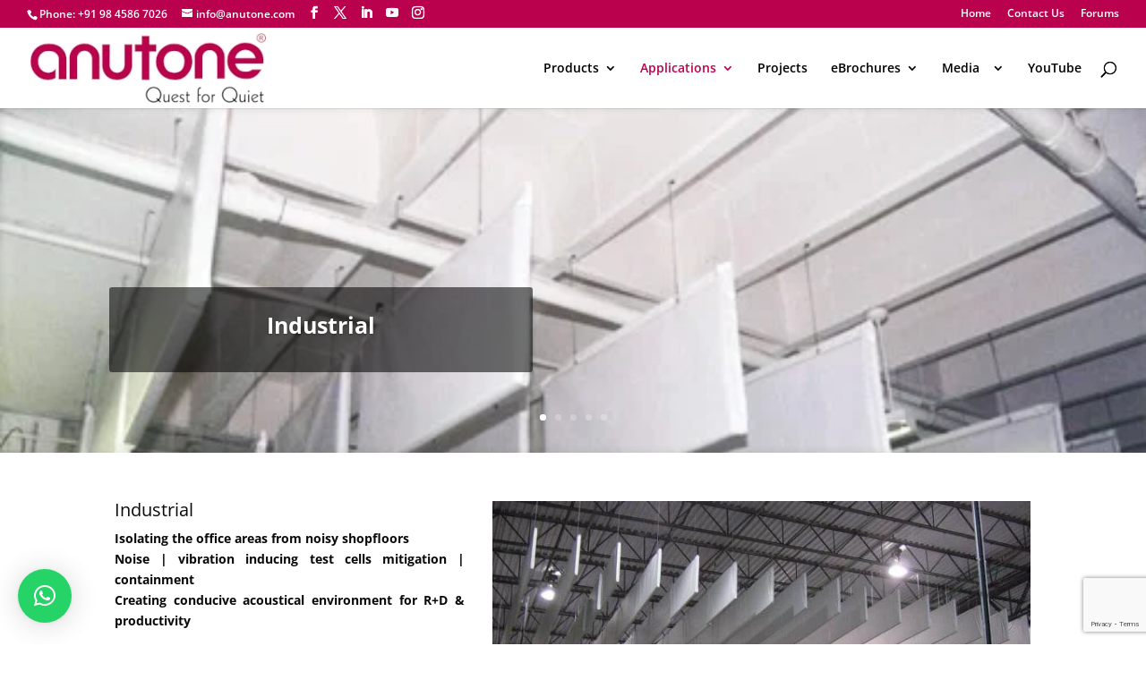

--- FILE ---
content_type: text/html; charset=UTF-8
request_url: https://anutone.com/applications/industrial/
body_size: 20893
content:
<!DOCTYPE html>
<html lang="en-US">
<head>
	<meta charset="UTF-8" />
<meta http-equiv="X-UA-Compatible" content="IE=edge">
	<link rel="pingback" href="https://anutone.com/xmlrpc.php" />

	<script type="text/javascript">
		document.documentElement.className = 'js';
	</script>

	<link rel="preconnect" href="https://fonts.gstatic.com" crossorigin /><style id="et-divi-open-sans-inline-css">/* Original: https://fonts.googleapis.com/css?family=Open+Sans:300italic,400italic,600italic,700italic,800italic,400,300,600,700,800&#038;subset=cyrillic,cyrillic-ext,greek,greek-ext,hebrew,latin,latin-ext,vietnamese&#038;display=swap *//* User Agent: Mozilla/5.0 (Unknown; Linux x86_64) AppleWebKit/538.1 (KHTML, like Gecko) Safari/538.1 Daum/4.1 */@font-face {font-family: 'Open Sans';font-style: italic;font-weight: 300;font-stretch: normal;font-display: swap;src: url(https://fonts.gstatic.com/s/opensans/v44/memQYaGs126MiZpBA-UFUIcVXSCEkx2cmqvXlWq8tWZ0Pw86hd0Rk5hkaVc.ttf) format('truetype');}@font-face {font-family: 'Open Sans';font-style: italic;font-weight: 400;font-stretch: normal;font-display: swap;src: url(https://fonts.gstatic.com/s/opensans/v44/memQYaGs126MiZpBA-UFUIcVXSCEkx2cmqvXlWq8tWZ0Pw86hd0Rk8ZkaVc.ttf) format('truetype');}@font-face {font-family: 'Open Sans';font-style: italic;font-weight: 600;font-stretch: normal;font-display: swap;src: url(https://fonts.gstatic.com/s/opensans/v44/memQYaGs126MiZpBA-UFUIcVXSCEkx2cmqvXlWq8tWZ0Pw86hd0RkxhjaVc.ttf) format('truetype');}@font-face {font-family: 'Open Sans';font-style: italic;font-weight: 700;font-stretch: normal;font-display: swap;src: url(https://fonts.gstatic.com/s/opensans/v44/memQYaGs126MiZpBA-UFUIcVXSCEkx2cmqvXlWq8tWZ0Pw86hd0RkyFjaVc.ttf) format('truetype');}@font-face {font-family: 'Open Sans';font-style: italic;font-weight: 800;font-stretch: normal;font-display: swap;src: url(https://fonts.gstatic.com/s/opensans/v44/memQYaGs126MiZpBA-UFUIcVXSCEkx2cmqvXlWq8tWZ0Pw86hd0Rk0ZjaVc.ttf) format('truetype');}@font-face {font-family: 'Open Sans';font-style: normal;font-weight: 300;font-stretch: normal;font-display: swap;src: url(https://fonts.gstatic.com/s/opensans/v44/memSYaGs126MiZpBA-UvWbX2vVnXBbObj2OVZyOOSr4dVJWUgsiH0C4n.ttf) format('truetype');}@font-face {font-family: 'Open Sans';font-style: normal;font-weight: 400;font-stretch: normal;font-display: swap;src: url(https://fonts.gstatic.com/s/opensans/v44/memSYaGs126MiZpBA-UvWbX2vVnXBbObj2OVZyOOSr4dVJWUgsjZ0C4n.ttf) format('truetype');}@font-face {font-family: 'Open Sans';font-style: normal;font-weight: 600;font-stretch: normal;font-display: swap;src: url(https://fonts.gstatic.com/s/opensans/v44/memSYaGs126MiZpBA-UvWbX2vVnXBbObj2OVZyOOSr4dVJWUgsgH1y4n.ttf) format('truetype');}@font-face {font-family: 'Open Sans';font-style: normal;font-weight: 700;font-stretch: normal;font-display: swap;src: url(https://fonts.gstatic.com/s/opensans/v44/memSYaGs126MiZpBA-UvWbX2vVnXBbObj2OVZyOOSr4dVJWUgsg-1y4n.ttf) format('truetype');}@font-face {font-family: 'Open Sans';font-style: normal;font-weight: 800;font-stretch: normal;font-display: swap;src: url(https://fonts.gstatic.com/s/opensans/v44/memSYaGs126MiZpBA-UvWbX2vVnXBbObj2OVZyOOSr4dVJWUgshZ1y4n.ttf) format('truetype');}/* User Agent: Mozilla/5.0 (Windows NT 6.1; WOW64; rv:27.0) Gecko/20100101 Firefox/27.0 */@font-face {font-family: 'Open Sans';font-style: italic;font-weight: 300;font-stretch: normal;font-display: swap;src: url(https://fonts.gstatic.com/l/font?kit=memQYaGs126MiZpBA-UFUIcVXSCEkx2cmqvXlWq8tWZ0Pw86hd0Rk5hkaVQ&skey=743457fe2cc29280&v=v44) format('woff');}@font-face {font-family: 'Open Sans';font-style: italic;font-weight: 400;font-stretch: normal;font-display: swap;src: url(https://fonts.gstatic.com/l/font?kit=memQYaGs126MiZpBA-UFUIcVXSCEkx2cmqvXlWq8tWZ0Pw86hd0Rk8ZkaVQ&skey=743457fe2cc29280&v=v44) format('woff');}@font-face {font-family: 'Open Sans';font-style: italic;font-weight: 600;font-stretch: normal;font-display: swap;src: url(https://fonts.gstatic.com/l/font?kit=memQYaGs126MiZpBA-UFUIcVXSCEkx2cmqvXlWq8tWZ0Pw86hd0RkxhjaVQ&skey=743457fe2cc29280&v=v44) format('woff');}@font-face {font-family: 'Open Sans';font-style: italic;font-weight: 700;font-stretch: normal;font-display: swap;src: url(https://fonts.gstatic.com/l/font?kit=memQYaGs126MiZpBA-UFUIcVXSCEkx2cmqvXlWq8tWZ0Pw86hd0RkyFjaVQ&skey=743457fe2cc29280&v=v44) format('woff');}@font-face {font-family: 'Open Sans';font-style: italic;font-weight: 800;font-stretch: normal;font-display: swap;src: url(https://fonts.gstatic.com/l/font?kit=memQYaGs126MiZpBA-UFUIcVXSCEkx2cmqvXlWq8tWZ0Pw86hd0Rk0ZjaVQ&skey=743457fe2cc29280&v=v44) format('woff');}@font-face {font-family: 'Open Sans';font-style: normal;font-weight: 300;font-stretch: normal;font-display: swap;src: url(https://fonts.gstatic.com/l/font?kit=memSYaGs126MiZpBA-UvWbX2vVnXBbObj2OVZyOOSr4dVJWUgsiH0C4k&skey=62c1cbfccc78b4b2&v=v44) format('woff');}@font-face {font-family: 'Open Sans';font-style: normal;font-weight: 400;font-stretch: normal;font-display: swap;src: url(https://fonts.gstatic.com/l/font?kit=memSYaGs126MiZpBA-UvWbX2vVnXBbObj2OVZyOOSr4dVJWUgsjZ0C4k&skey=62c1cbfccc78b4b2&v=v44) format('woff');}@font-face {font-family: 'Open Sans';font-style: normal;font-weight: 600;font-stretch: normal;font-display: swap;src: url(https://fonts.gstatic.com/l/font?kit=memSYaGs126MiZpBA-UvWbX2vVnXBbObj2OVZyOOSr4dVJWUgsgH1y4k&skey=62c1cbfccc78b4b2&v=v44) format('woff');}@font-face {font-family: 'Open Sans';font-style: normal;font-weight: 700;font-stretch: normal;font-display: swap;src: url(https://fonts.gstatic.com/l/font?kit=memSYaGs126MiZpBA-UvWbX2vVnXBbObj2OVZyOOSr4dVJWUgsg-1y4k&skey=62c1cbfccc78b4b2&v=v44) format('woff');}@font-face {font-family: 'Open Sans';font-style: normal;font-weight: 800;font-stretch: normal;font-display: swap;src: url(https://fonts.gstatic.com/l/font?kit=memSYaGs126MiZpBA-UvWbX2vVnXBbObj2OVZyOOSr4dVJWUgshZ1y4k&skey=62c1cbfccc78b4b2&v=v44) format('woff');}/* User Agent: Mozilla/5.0 (Windows NT 6.3; rv:39.0) Gecko/20100101 Firefox/39.0 */@font-face {font-family: 'Open Sans';font-style: italic;font-weight: 300;font-stretch: normal;font-display: swap;src: url(https://fonts.gstatic.com/s/opensans/v44/memQYaGs126MiZpBA-UFUIcVXSCEkx2cmqvXlWq8tWZ0Pw86hd0Rk5hkaVI.woff2) format('woff2');}@font-face {font-family: 'Open Sans';font-style: italic;font-weight: 400;font-stretch: normal;font-display: swap;src: url(https://fonts.gstatic.com/s/opensans/v44/memQYaGs126MiZpBA-UFUIcVXSCEkx2cmqvXlWq8tWZ0Pw86hd0Rk8ZkaVI.woff2) format('woff2');}@font-face {font-family: 'Open Sans';font-style: italic;font-weight: 600;font-stretch: normal;font-display: swap;src: url(https://fonts.gstatic.com/s/opensans/v44/memQYaGs126MiZpBA-UFUIcVXSCEkx2cmqvXlWq8tWZ0Pw86hd0RkxhjaVI.woff2) format('woff2');}@font-face {font-family: 'Open Sans';font-style: italic;font-weight: 700;font-stretch: normal;font-display: swap;src: url(https://fonts.gstatic.com/s/opensans/v44/memQYaGs126MiZpBA-UFUIcVXSCEkx2cmqvXlWq8tWZ0Pw86hd0RkyFjaVI.woff2) format('woff2');}@font-face {font-family: 'Open Sans';font-style: italic;font-weight: 800;font-stretch: normal;font-display: swap;src: url(https://fonts.gstatic.com/s/opensans/v44/memQYaGs126MiZpBA-UFUIcVXSCEkx2cmqvXlWq8tWZ0Pw86hd0Rk0ZjaVI.woff2) format('woff2');}@font-face {font-family: 'Open Sans';font-style: normal;font-weight: 300;font-stretch: normal;font-display: swap;src: url(https://fonts.gstatic.com/s/opensans/v44/memSYaGs126MiZpBA-UvWbX2vVnXBbObj2OVZyOOSr4dVJWUgsiH0C4i.woff2) format('woff2');}@font-face {font-family: 'Open Sans';font-style: normal;font-weight: 400;font-stretch: normal;font-display: swap;src: url(https://fonts.gstatic.com/s/opensans/v44/memSYaGs126MiZpBA-UvWbX2vVnXBbObj2OVZyOOSr4dVJWUgsjZ0C4i.woff2) format('woff2');}@font-face {font-family: 'Open Sans';font-style: normal;font-weight: 600;font-stretch: normal;font-display: swap;src: url(https://fonts.gstatic.com/s/opensans/v44/memSYaGs126MiZpBA-UvWbX2vVnXBbObj2OVZyOOSr4dVJWUgsgH1y4i.woff2) format('woff2');}@font-face {font-family: 'Open Sans';font-style: normal;font-weight: 700;font-stretch: normal;font-display: swap;src: url(https://fonts.gstatic.com/s/opensans/v44/memSYaGs126MiZpBA-UvWbX2vVnXBbObj2OVZyOOSr4dVJWUgsg-1y4i.woff2) format('woff2');}@font-face {font-family: 'Open Sans';font-style: normal;font-weight: 800;font-stretch: normal;font-display: swap;src: url(https://fonts.gstatic.com/s/opensans/v44/memSYaGs126MiZpBA-UvWbX2vVnXBbObj2OVZyOOSr4dVJWUgshZ1y4i.woff2) format('woff2');}</style><meta name='robots' content='index, follow, max-image-preview:large, max-snippet:-1, max-video-preview:-1' />
<script type="text/javascript">
			let jqueryParams=[],jQuery=function(r){return jqueryParams=[...jqueryParams,r],jQuery},$=function(r){return jqueryParams=[...jqueryParams,r],$};window.jQuery=jQuery,window.$=jQuery;let customHeadScripts=!1;jQuery.fn=jQuery.prototype={},$.fn=jQuery.prototype={},jQuery.noConflict=function(r){if(window.jQuery)return jQuery=window.jQuery,$=window.jQuery,customHeadScripts=!0,jQuery.noConflict},jQuery.ready=function(r){jqueryParams=[...jqueryParams,r]},$.ready=function(r){jqueryParams=[...jqueryParams,r]},jQuery.load=function(r){jqueryParams=[...jqueryParams,r]},$.load=function(r){jqueryParams=[...jqueryParams,r]},jQuery.fn.ready=function(r){jqueryParams=[...jqueryParams,r]},$.fn.ready=function(r){jqueryParams=[...jqueryParams,r]};</script>
	<!-- This site is optimized with the Yoast SEO plugin v26.8 - https://yoast.com/product/yoast-seo-wordpress/ -->
	<title>Anutone | Acoustical drywalls ceilings and panelling - Hear yourself loud and clear</title>
	<meta name="description" content="Anutone | Acoustical drywalls ceilings and panelling | Hear yourself loud and clear" />
	<link rel="canonical" href="https://anutone.com/applications/industrial/" />
	<meta property="og:locale" content="en_US" />
	<meta property="og:type" content="article" />
	<meta property="og:title" content="Anutone | Acoustical drywalls ceilings and panelling - Hear yourself loud and clear" />
	<meta property="og:description" content="Anutone | Acoustical drywalls ceilings and panelling | Hear yourself loud and clear" />
	<meta property="og:url" content="https://anutone.com/applications/industrial/" />
	<meta property="og:site_name" content="Anutone | Acoustical drywalls ceilings and panelling" />
	<meta property="article:modified_time" content="2020-07-04T05:47:38+00:00" />
	<meta property="og:image" content="https://anutone.com/wp-content/uploads/2020/04/Popup_01.jpg" />
	<meta property="og:image:width" content="720" />
	<meta property="og:image:height" content="720" />
	<meta property="og:image:type" content="image/jpeg" />
	<meta name="twitter:card" content="summary_large_image" />
	<meta name="twitter:label1" content="Est. reading time" />
	<meta name="twitter:data1" content="9 minutes" />
	<script type="application/ld+json" class="yoast-schema-graph">{"@context":"https://schema.org","@graph":[{"@type":"WebPage","@id":"https://anutone.com/applications/industrial/","url":"https://anutone.com/applications/industrial/","name":"Anutone | Acoustical drywalls ceilings and panelling - Hear yourself loud and clear","isPartOf":{"@id":"https://anutone.com/#website"},"primaryImageOfPage":{"@id":"https://anutone.com/applications/industrial/#primaryimage"},"image":{"@id":"https://anutone.com/applications/industrial/#primaryimage"},"thumbnailUrl":"https://anutone.com/wp-content/uploads/2020/04/Popup_01.jpg","datePublished":"2018-12-18T08:54:54+00:00","dateModified":"2020-07-04T05:47:38+00:00","description":"Anutone | Acoustical drywalls ceilings and panelling | Hear yourself loud and clear","breadcrumb":{"@id":"https://anutone.com/applications/industrial/#breadcrumb"},"inLanguage":"en-US","potentialAction":[{"@type":"ReadAction","target":["https://anutone.com/applications/industrial/"]}]},{"@type":"ImageObject","inLanguage":"en-US","@id":"https://anutone.com/applications/industrial/#primaryimage","url":"https://anutone.com/wp-content/uploads/2020/04/Popup_01.jpg","contentUrl":"https://anutone.com/wp-content/uploads/2020/04/Popup_01.jpg","width":720,"height":720},{"@type":"BreadcrumbList","@id":"https://anutone.com/applications/industrial/#breadcrumb","itemListElement":[{"@type":"ListItem","position":1,"name":"Home","item":"https://anutone.com/"},{"@type":"ListItem","position":2,"name":"Applications","item":"https://anutone.com/applications/"},{"@type":"ListItem","position":3,"name":"Industrial"}]},{"@type":"WebSite","@id":"https://anutone.com/#website","url":"https://anutone.com/","name":"Anutone | Acoustical drywalls ceilings and panelling","description":"Hear yourself loud and clear","potentialAction":[{"@type":"SearchAction","target":{"@type":"EntryPoint","urlTemplate":"https://anutone.com/?s={search_term_string}"},"query-input":{"@type":"PropertyValueSpecification","valueRequired":true,"valueName":"search_term_string"}}],"inLanguage":"en-US"}]}</script>
	<!-- / Yoast SEO plugin. -->


<link rel="alternate" type="application/rss+xml" title="Anutone | Acoustical drywalls ceilings and panelling &raquo; Feed" href="https://anutone.com/feed/" />
<link rel="alternate" type="application/rss+xml" title="Anutone | Acoustical drywalls ceilings and panelling &raquo; Comments Feed" href="https://anutone.com/comments/feed/" />
<link rel="alternate" title="oEmbed (JSON)" type="application/json+oembed" href="https://anutone.com/wp-json/oembed/1.0/embed?url=https%3A%2F%2Fanutone.com%2Fapplications%2Findustrial%2F" />
<link rel="alternate" title="oEmbed (XML)" type="text/xml+oembed" href="https://anutone.com/wp-json/oembed/1.0/embed?url=https%3A%2F%2Fanutone.com%2Fapplications%2Findustrial%2F&#038;format=xml" />
<meta content="divichild v." name="generator"/><link rel='stylesheet' id='pt-cv-public-style-css' href='https://anutone.com/wp-content/plugins/content-views-query-and-display-post-page/public/assets/css/cv.css?ver=4.3' type='text/css' media='all' />
<link rel='stylesheet' id='bbp-default-css' href='https://anutone.com/wp-content/plugins/bbpress/templates/default/css/bbpress.min.css?ver=2.6.14' type='text/css' media='all' />
<link rel='stylesheet' id='contact-form-7-css' href='https://anutone.com/wp-content/plugins/contact-form-7/includes/css/styles.css?ver=6.1.4' type='text/css' media='all' />
<link rel='stylesheet' id='tablepress-default-css' href='https://anutone.com/wp-content/tablepress-combined.min.css?ver=41' type='text/css' media='all' />
<link rel='stylesheet' id='sb_dcl_custom_css-css' href='https://anutone.com/wp-content/plugins/divi_extended_column_layouts/style.css?ver=6.9' type='text/css' media='all' />
<link rel='stylesheet' id='divi-style-parent-css' href='https://anutone.com/wp-content/themes/Divi/style-static.min.css?ver=4.27.5' type='text/css' media='all' />
<link rel='stylesheet' id='child-style-css' href='https://anutone.com/wp-content/themes/divichild/style.css?ver=4.27.5' type='text/css' media='all' />
<link rel='stylesheet' id='divi-style-css' href='https://anutone.com/wp-content/themes/divichild/style.css?ver=4.27.5' type='text/css' media='all' />
<link rel="https://api.w.org/" href="https://anutone.com/wp-json/" /><link rel="alternate" title="JSON" type="application/json" href="https://anutone.com/wp-json/wp/v2/pages/35710" /><link rel="EditURI" type="application/rsd+xml" title="RSD" href="https://anutone.com/xmlrpc.php?rsd" />
<meta name="generator" content="WordPress 6.9" />
<link rel='shortlink' href='https://anutone.com/?p=35710' />
<meta name="viewport" content="width=device-width, initial-scale=1.0, maximum-scale=1.0, user-scalable=0" /><script type="text/javascript">
jQuery(document).ready(function() {
jQuery('ul.et-social-icons li a').attr('target','blank');
});
</script>

<script type="text/javascript">
	jQuery(document).ready(function($) {
		function allSameHeight(){
	        var maxHeight = 0;
            $(".my-custom-element .et_pb_gallery_item").each(function(){
            if ($(this).height() > maxHeight) { maxHeight = $(this).height(); }
            });
            $(".my-custom-element .et_pb_gallery_item").height(maxHeight);
	    }
		allSameHeight();
		$(window).resize(allSameHeight)
	});
</script>
<link rel="icon" href="https://anutone.com/wp-content/uploads/2016/10/cropped-favicon-anutone-32x32.png" sizes="32x32" />
<link rel="icon" href="https://anutone.com/wp-content/uploads/2016/10/cropped-favicon-anutone-192x192.png" sizes="192x192" />
<link rel="apple-touch-icon" href="https://anutone.com/wp-content/uploads/2016/10/cropped-favicon-anutone-180x180.png" />
<meta name="msapplication-TileImage" content="https://anutone.com/wp-content/uploads/2016/10/cropped-favicon-anutone-270x270.png" />
<link rel="stylesheet" id="et-divi-customizer-global-cached-inline-styles" href="https://anutone.com/wp-content/et-cache/global/et-divi-customizer-global.min.css?ver=1766675486" />				<style type="text/css" id="c4wp-checkout-css">
					.woocommerce-checkout .c4wp_captcha_field {
						margin-bottom: 10px;
						margin-top: 15px;
						position: relative;
						display: inline-block;
					}
				</style>
							<style type="text/css" id="c4wp-v3-lp-form-css">
				.login #login, .login #lostpasswordform {
					min-width: 350px !important;
				}
				.wpforms-field-c4wp iframe {
					width: 100% !important;
				}
			</style>
			<style id='global-styles-inline-css' type='text/css'>
:root{--wp--preset--aspect-ratio--square: 1;--wp--preset--aspect-ratio--4-3: 4/3;--wp--preset--aspect-ratio--3-4: 3/4;--wp--preset--aspect-ratio--3-2: 3/2;--wp--preset--aspect-ratio--2-3: 2/3;--wp--preset--aspect-ratio--16-9: 16/9;--wp--preset--aspect-ratio--9-16: 9/16;--wp--preset--color--black: #000000;--wp--preset--color--cyan-bluish-gray: #abb8c3;--wp--preset--color--white: #ffffff;--wp--preset--color--pale-pink: #f78da7;--wp--preset--color--vivid-red: #cf2e2e;--wp--preset--color--luminous-vivid-orange: #ff6900;--wp--preset--color--luminous-vivid-amber: #fcb900;--wp--preset--color--light-green-cyan: #7bdcb5;--wp--preset--color--vivid-green-cyan: #00d084;--wp--preset--color--pale-cyan-blue: #8ed1fc;--wp--preset--color--vivid-cyan-blue: #0693e3;--wp--preset--color--vivid-purple: #9b51e0;--wp--preset--gradient--vivid-cyan-blue-to-vivid-purple: linear-gradient(135deg,rgb(6,147,227) 0%,rgb(155,81,224) 100%);--wp--preset--gradient--light-green-cyan-to-vivid-green-cyan: linear-gradient(135deg,rgb(122,220,180) 0%,rgb(0,208,130) 100%);--wp--preset--gradient--luminous-vivid-amber-to-luminous-vivid-orange: linear-gradient(135deg,rgb(252,185,0) 0%,rgb(255,105,0) 100%);--wp--preset--gradient--luminous-vivid-orange-to-vivid-red: linear-gradient(135deg,rgb(255,105,0) 0%,rgb(207,46,46) 100%);--wp--preset--gradient--very-light-gray-to-cyan-bluish-gray: linear-gradient(135deg,rgb(238,238,238) 0%,rgb(169,184,195) 100%);--wp--preset--gradient--cool-to-warm-spectrum: linear-gradient(135deg,rgb(74,234,220) 0%,rgb(151,120,209) 20%,rgb(207,42,186) 40%,rgb(238,44,130) 60%,rgb(251,105,98) 80%,rgb(254,248,76) 100%);--wp--preset--gradient--blush-light-purple: linear-gradient(135deg,rgb(255,206,236) 0%,rgb(152,150,240) 100%);--wp--preset--gradient--blush-bordeaux: linear-gradient(135deg,rgb(254,205,165) 0%,rgb(254,45,45) 50%,rgb(107,0,62) 100%);--wp--preset--gradient--luminous-dusk: linear-gradient(135deg,rgb(255,203,112) 0%,rgb(199,81,192) 50%,rgb(65,88,208) 100%);--wp--preset--gradient--pale-ocean: linear-gradient(135deg,rgb(255,245,203) 0%,rgb(182,227,212) 50%,rgb(51,167,181) 100%);--wp--preset--gradient--electric-grass: linear-gradient(135deg,rgb(202,248,128) 0%,rgb(113,206,126) 100%);--wp--preset--gradient--midnight: linear-gradient(135deg,rgb(2,3,129) 0%,rgb(40,116,252) 100%);--wp--preset--font-size--small: 13px;--wp--preset--font-size--medium: 20px;--wp--preset--font-size--large: 36px;--wp--preset--font-size--x-large: 42px;--wp--preset--spacing--20: 0.44rem;--wp--preset--spacing--30: 0.67rem;--wp--preset--spacing--40: 1rem;--wp--preset--spacing--50: 1.5rem;--wp--preset--spacing--60: 2.25rem;--wp--preset--spacing--70: 3.38rem;--wp--preset--spacing--80: 5.06rem;--wp--preset--shadow--natural: 6px 6px 9px rgba(0, 0, 0, 0.2);--wp--preset--shadow--deep: 12px 12px 50px rgba(0, 0, 0, 0.4);--wp--preset--shadow--sharp: 6px 6px 0px rgba(0, 0, 0, 0.2);--wp--preset--shadow--outlined: 6px 6px 0px -3px rgb(255, 255, 255), 6px 6px rgb(0, 0, 0);--wp--preset--shadow--crisp: 6px 6px 0px rgb(0, 0, 0);}:root { --wp--style--global--content-size: 823px;--wp--style--global--wide-size: 1080px; }:where(body) { margin: 0; }.wp-site-blocks > .alignleft { float: left; margin-right: 2em; }.wp-site-blocks > .alignright { float: right; margin-left: 2em; }.wp-site-blocks > .aligncenter { justify-content: center; margin-left: auto; margin-right: auto; }:where(.is-layout-flex){gap: 0.5em;}:where(.is-layout-grid){gap: 0.5em;}.is-layout-flow > .alignleft{float: left;margin-inline-start: 0;margin-inline-end: 2em;}.is-layout-flow > .alignright{float: right;margin-inline-start: 2em;margin-inline-end: 0;}.is-layout-flow > .aligncenter{margin-left: auto !important;margin-right: auto !important;}.is-layout-constrained > .alignleft{float: left;margin-inline-start: 0;margin-inline-end: 2em;}.is-layout-constrained > .alignright{float: right;margin-inline-start: 2em;margin-inline-end: 0;}.is-layout-constrained > .aligncenter{margin-left: auto !important;margin-right: auto !important;}.is-layout-constrained > :where(:not(.alignleft):not(.alignright):not(.alignfull)){max-width: var(--wp--style--global--content-size);margin-left: auto !important;margin-right: auto !important;}.is-layout-constrained > .alignwide{max-width: var(--wp--style--global--wide-size);}body .is-layout-flex{display: flex;}.is-layout-flex{flex-wrap: wrap;align-items: center;}.is-layout-flex > :is(*, div){margin: 0;}body .is-layout-grid{display: grid;}.is-layout-grid > :is(*, div){margin: 0;}body{padding-top: 0px;padding-right: 0px;padding-bottom: 0px;padding-left: 0px;}:root :where(.wp-element-button, .wp-block-button__link){background-color: #32373c;border-width: 0;color: #fff;font-family: inherit;font-size: inherit;font-style: inherit;font-weight: inherit;letter-spacing: inherit;line-height: inherit;padding-top: calc(0.667em + 2px);padding-right: calc(1.333em + 2px);padding-bottom: calc(0.667em + 2px);padding-left: calc(1.333em + 2px);text-decoration: none;text-transform: inherit;}.has-black-color{color: var(--wp--preset--color--black) !important;}.has-cyan-bluish-gray-color{color: var(--wp--preset--color--cyan-bluish-gray) !important;}.has-white-color{color: var(--wp--preset--color--white) !important;}.has-pale-pink-color{color: var(--wp--preset--color--pale-pink) !important;}.has-vivid-red-color{color: var(--wp--preset--color--vivid-red) !important;}.has-luminous-vivid-orange-color{color: var(--wp--preset--color--luminous-vivid-orange) !important;}.has-luminous-vivid-amber-color{color: var(--wp--preset--color--luminous-vivid-amber) !important;}.has-light-green-cyan-color{color: var(--wp--preset--color--light-green-cyan) !important;}.has-vivid-green-cyan-color{color: var(--wp--preset--color--vivid-green-cyan) !important;}.has-pale-cyan-blue-color{color: var(--wp--preset--color--pale-cyan-blue) !important;}.has-vivid-cyan-blue-color{color: var(--wp--preset--color--vivid-cyan-blue) !important;}.has-vivid-purple-color{color: var(--wp--preset--color--vivid-purple) !important;}.has-black-background-color{background-color: var(--wp--preset--color--black) !important;}.has-cyan-bluish-gray-background-color{background-color: var(--wp--preset--color--cyan-bluish-gray) !important;}.has-white-background-color{background-color: var(--wp--preset--color--white) !important;}.has-pale-pink-background-color{background-color: var(--wp--preset--color--pale-pink) !important;}.has-vivid-red-background-color{background-color: var(--wp--preset--color--vivid-red) !important;}.has-luminous-vivid-orange-background-color{background-color: var(--wp--preset--color--luminous-vivid-orange) !important;}.has-luminous-vivid-amber-background-color{background-color: var(--wp--preset--color--luminous-vivid-amber) !important;}.has-light-green-cyan-background-color{background-color: var(--wp--preset--color--light-green-cyan) !important;}.has-vivid-green-cyan-background-color{background-color: var(--wp--preset--color--vivid-green-cyan) !important;}.has-pale-cyan-blue-background-color{background-color: var(--wp--preset--color--pale-cyan-blue) !important;}.has-vivid-cyan-blue-background-color{background-color: var(--wp--preset--color--vivid-cyan-blue) !important;}.has-vivid-purple-background-color{background-color: var(--wp--preset--color--vivid-purple) !important;}.has-black-border-color{border-color: var(--wp--preset--color--black) !important;}.has-cyan-bluish-gray-border-color{border-color: var(--wp--preset--color--cyan-bluish-gray) !important;}.has-white-border-color{border-color: var(--wp--preset--color--white) !important;}.has-pale-pink-border-color{border-color: var(--wp--preset--color--pale-pink) !important;}.has-vivid-red-border-color{border-color: var(--wp--preset--color--vivid-red) !important;}.has-luminous-vivid-orange-border-color{border-color: var(--wp--preset--color--luminous-vivid-orange) !important;}.has-luminous-vivid-amber-border-color{border-color: var(--wp--preset--color--luminous-vivid-amber) !important;}.has-light-green-cyan-border-color{border-color: var(--wp--preset--color--light-green-cyan) !important;}.has-vivid-green-cyan-border-color{border-color: var(--wp--preset--color--vivid-green-cyan) !important;}.has-pale-cyan-blue-border-color{border-color: var(--wp--preset--color--pale-cyan-blue) !important;}.has-vivid-cyan-blue-border-color{border-color: var(--wp--preset--color--vivid-cyan-blue) !important;}.has-vivid-purple-border-color{border-color: var(--wp--preset--color--vivid-purple) !important;}.has-vivid-cyan-blue-to-vivid-purple-gradient-background{background: var(--wp--preset--gradient--vivid-cyan-blue-to-vivid-purple) !important;}.has-light-green-cyan-to-vivid-green-cyan-gradient-background{background: var(--wp--preset--gradient--light-green-cyan-to-vivid-green-cyan) !important;}.has-luminous-vivid-amber-to-luminous-vivid-orange-gradient-background{background: var(--wp--preset--gradient--luminous-vivid-amber-to-luminous-vivid-orange) !important;}.has-luminous-vivid-orange-to-vivid-red-gradient-background{background: var(--wp--preset--gradient--luminous-vivid-orange-to-vivid-red) !important;}.has-very-light-gray-to-cyan-bluish-gray-gradient-background{background: var(--wp--preset--gradient--very-light-gray-to-cyan-bluish-gray) !important;}.has-cool-to-warm-spectrum-gradient-background{background: var(--wp--preset--gradient--cool-to-warm-spectrum) !important;}.has-blush-light-purple-gradient-background{background: var(--wp--preset--gradient--blush-light-purple) !important;}.has-blush-bordeaux-gradient-background{background: var(--wp--preset--gradient--blush-bordeaux) !important;}.has-luminous-dusk-gradient-background{background: var(--wp--preset--gradient--luminous-dusk) !important;}.has-pale-ocean-gradient-background{background: var(--wp--preset--gradient--pale-ocean) !important;}.has-electric-grass-gradient-background{background: var(--wp--preset--gradient--electric-grass) !important;}.has-midnight-gradient-background{background: var(--wp--preset--gradient--midnight) !important;}.has-small-font-size{font-size: var(--wp--preset--font-size--small) !important;}.has-medium-font-size{font-size: var(--wp--preset--font-size--medium) !important;}.has-large-font-size{font-size: var(--wp--preset--font-size--large) !important;}.has-x-large-font-size{font-size: var(--wp--preset--font-size--x-large) !important;}
/*# sourceURL=global-styles-inline-css */
</style>
<style id='wp-block-library-inline-css' type='text/css'>
:root{--wp-block-synced-color:#7a00df;--wp-block-synced-color--rgb:122,0,223;--wp-bound-block-color:var(--wp-block-synced-color);--wp-editor-canvas-background:#ddd;--wp-admin-theme-color:#007cba;--wp-admin-theme-color--rgb:0,124,186;--wp-admin-theme-color-darker-10:#006ba1;--wp-admin-theme-color-darker-10--rgb:0,107,160.5;--wp-admin-theme-color-darker-20:#005a87;--wp-admin-theme-color-darker-20--rgb:0,90,135;--wp-admin-border-width-focus:2px}@media (min-resolution:192dpi){:root{--wp-admin-border-width-focus:1.5px}}.wp-element-button{cursor:pointer}:root .has-very-light-gray-background-color{background-color:#eee}:root .has-very-dark-gray-background-color{background-color:#313131}:root .has-very-light-gray-color{color:#eee}:root .has-very-dark-gray-color{color:#313131}:root .has-vivid-green-cyan-to-vivid-cyan-blue-gradient-background{background:linear-gradient(135deg,#00d084,#0693e3)}:root .has-purple-crush-gradient-background{background:linear-gradient(135deg,#34e2e4,#4721fb 50%,#ab1dfe)}:root .has-hazy-dawn-gradient-background{background:linear-gradient(135deg,#faaca8,#dad0ec)}:root .has-subdued-olive-gradient-background{background:linear-gradient(135deg,#fafae1,#67a671)}:root .has-atomic-cream-gradient-background{background:linear-gradient(135deg,#fdd79a,#004a59)}:root .has-nightshade-gradient-background{background:linear-gradient(135deg,#330968,#31cdcf)}:root .has-midnight-gradient-background{background:linear-gradient(135deg,#020381,#2874fc)}:root{--wp--preset--font-size--normal:16px;--wp--preset--font-size--huge:42px}.has-regular-font-size{font-size:1em}.has-larger-font-size{font-size:2.625em}.has-normal-font-size{font-size:var(--wp--preset--font-size--normal)}.has-huge-font-size{font-size:var(--wp--preset--font-size--huge)}.has-text-align-center{text-align:center}.has-text-align-left{text-align:left}.has-text-align-right{text-align:right}.has-fit-text{white-space:nowrap!important}#end-resizable-editor-section{display:none}.aligncenter{clear:both}.items-justified-left{justify-content:flex-start}.items-justified-center{justify-content:center}.items-justified-right{justify-content:flex-end}.items-justified-space-between{justify-content:space-between}.screen-reader-text{border:0;clip-path:inset(50%);height:1px;margin:-1px;overflow:hidden;padding:0;position:absolute;width:1px;word-wrap:normal!important}.screen-reader-text:focus{background-color:#ddd;clip-path:none;color:#444;display:block;font-size:1em;height:auto;left:5px;line-height:normal;padding:15px 23px 14px;text-decoration:none;top:5px;width:auto;z-index:100000}html :where(.has-border-color){border-style:solid}html :where([style*=border-top-color]){border-top-style:solid}html :where([style*=border-right-color]){border-right-style:solid}html :where([style*=border-bottom-color]){border-bottom-style:solid}html :where([style*=border-left-color]){border-left-style:solid}html :where([style*=border-width]){border-style:solid}html :where([style*=border-top-width]){border-top-style:solid}html :where([style*=border-right-width]){border-right-style:solid}html :where([style*=border-bottom-width]){border-bottom-style:solid}html :where([style*=border-left-width]){border-left-style:solid}html :where(img[class*=wp-image-]){height:auto;max-width:100%}:where(figure){margin:0 0 1em}html :where(.is-position-sticky){--wp-admin--admin-bar--position-offset:var(--wp-admin--admin-bar--height,0px)}@media screen and (max-width:600px){html :where(.is-position-sticky){--wp-admin--admin-bar--position-offset:0px}}
/*wp_block_styles_on_demand_placeholder:69802ffe8723c*/
/*# sourceURL=wp-block-library-inline-css */
</style>
<link rel='stylesheet' id='su-shortcodes-css' href='https://anutone.com/wp-content/plugins/shortcodes-ultimate/includes/css/shortcodes.css?ver=7.4.8' type='text/css' media='all' />
<link rel='stylesheet' id='magnific-popup-css' href='https://anutone.com/wp-content/plugins/shortcodes-ultimate/vendor/magnific-popup/magnific-popup.css?ver=1.2.0' type='text/css' media='all' />
<link rel='stylesheet' id='qlwapp-frontend-css' href='https://anutone.com/wp-content/plugins/wp-whatsapp-chat/build/frontend/css/style.css?ver=8.1.6' type='text/css' media='all' />
</head>
<body data-rsssl=1 class="wp-singular page-template-default page page-id-35710 page-child parent-pageid-252 wp-theme-Divi wp-child-theme-divichild et_pb_button_helper_class et_fullwidth_nav et_fullwidth_secondary_nav et_fixed_nav et_show_nav et_secondary_nav_enabled et_secondary_nav_two_panels et_primary_nav_dropdown_animation_expand et_secondary_nav_dropdown_animation_fade et_header_style_left et_pb_footer_columns4 et_cover_background et_pb_gutter osx et_pb_gutters2 et_pb_pagebuilder_layout et_smooth_scroll et_no_sidebar et_divi_theme et-db">

<script type="text/javascript" id="bbp-swap-no-js-body-class">
	document.body.className = document.body.className.replace( 'bbp-no-js', 'bbp-js' );
</script>

	<div id="page-container">

					<div id="top-header">
			<div class="container clearfix">

			
				<div id="et-info">
									<span id="et-info-phone">Phone: +91 98 4586 7026</span>
				
									<a href="mailto:info@anutone.com"><span id="et-info-email">info@anutone.com</span></a>
				
				<ul class="et-social-icons">

	<li class="et-social-icon et-social-facebook">
		<a href="https://www.facebook.com/anutoneacoustics" class="icon">
			<span>Facebook</span>
		</a>
	</li>
	<li class="et-social-icon et-social-twitter">
		<a href="https://twitter.com/Anutone" class="icon">
			<span>Twitter</span>
		</a>
	</li>

<!--Additional Social Media Added-->
<li class="et-social-icon et-social-linkedin">
<a href="http://www.linkedin.com/company/1808530?trk=tyah" class="icon" target="_blank">
<span>LinkedIn</span>
</a>
</li>

<li class="et-social-icon et-social-youtube">
<a href="https://www.youtube.com/channel/UCpCOmCfU69e8r1DZqMmWMTg" class="icon" target="_blank">
<span>Youtube</span>
</a>
</li>

<li class="et-social-icon et-social-instagram">
<a href="https://www.instagram.com/anutoneacoustics/" class="icon" target="_blank">
<span>Instagram</span>
</a>
</li>
<!--
<li class="et-social-icon et-social-pinterest">
<a href="https://www.pinterest.com/" class="icon" target="_blank">
<span>Pinterest</span>
</a>
</li>
-->
<!--End Additional Social Media Added-->


</ul>				</div>

			
				<div id="et-secondary-menu">
				<div class="et_duplicate_social_icons">
								<ul class="et-social-icons">

	<li class="et-social-icon et-social-facebook">
		<a href="https://www.facebook.com/anutoneacoustics" class="icon">
			<span>Facebook</span>
		</a>
	</li>
	<li class="et-social-icon et-social-twitter">
		<a href="https://twitter.com/Anutone" class="icon">
			<span>Twitter</span>
		</a>
	</li>

<!--Additional Social Media Added-->
<li class="et-social-icon et-social-linkedin">
<a href="http://www.linkedin.com/company/1808530?trk=tyah" class="icon" target="_blank">
<span>LinkedIn</span>
</a>
</li>

<li class="et-social-icon et-social-youtube">
<a href="https://www.youtube.com/channel/UCpCOmCfU69e8r1DZqMmWMTg" class="icon" target="_blank">
<span>Youtube</span>
</a>
</li>

<li class="et-social-icon et-social-instagram">
<a href="https://www.instagram.com/anutoneacoustics/" class="icon" target="_blank">
<span>Instagram</span>
</a>
</li>
<!--
<li class="et-social-icon et-social-pinterest">
<a href="https://www.pinterest.com/" class="icon" target="_blank">
<span>Pinterest</span>
</a>
</li>
-->
<!--End Additional Social Media Added-->


</ul>
							</div><ul id="et-secondary-nav" class="menu"><li class="menu-item menu-item-type-post_type menu-item-object-page menu-item-home menu-item-45591"><a href="https://anutone.com/">Home</a></li>
<li class="menu-item menu-item-type-post_type menu-item-object-page menu-item-41378"><a href="https://anutone.com/contact-us/">Contact Us</a></li>
<li class="menu-item menu-item-type-post_type_archive menu-item-object-forum menu-item-45153"><a href="https://anutone.com/forums/">Forums</a></li>
</ul>				</div>

			</div>
		</div>
		
	
			<header id="main-header" data-height-onload="76">
			<div class="container clearfix et_menu_container">
							<div class="logo_container">
					<span class="logo_helper"></span>
					<a href="https://anutone.com/">
						<img src="https://anutone.com/wp-content/uploads/2023/08/Anutone-Logo_2023.jpg" width="263" height="89" alt="Anutone | Acoustical drywalls ceilings and panelling" id="logo" data-height-percentage="100" />
					</a>
				</div>
							<div id="et-top-navigation" data-height="76" data-fixed-height="40">
											<nav id="top-menu-nav">
						<ul id="top-menu" class="nav et_disable_top_tier"><li id="menu-item-251" class="menu-item menu-item-type-custom menu-item-object-custom menu-item-has-children menu-item-251"><a href="#">Products</a>
<ul class="sub-menu">
	<li id="menu-item-32696" class="menu-item menu-item-type-post_type menu-item-object-page menu-item-has-children menu-item-32696"><a href="https://anutone.com/product/specialty-segment/">Specialty</a>
	<ul class="sub-menu">
		<li id="menu-item-32699" class="menu-item menu-item-type-post_type menu-item-object-page menu-item-32699"><a href="https://anutone.com/product/specialty-segment/cloud/">Cloud</a></li>
		<li id="menu-item-32698" class="menu-item menu-item-type-post_type menu-item-object-page menu-item-32698"><a href="https://anutone.com/product/specialty-segment/wave/">Wave</a></li>
		<li id="menu-item-32697" class="menu-item menu-item-type-post_type menu-item-object-page menu-item-32697"><a href="https://anutone.com/product/specialty-segment/shapes/">Shapes</a></li>
		<li id="menu-item-32569" class="menu-item menu-item-type-post_type menu-item-object-page menu-item-32569"><a href="https://anutone.com/systemtrax/">systemTRAX</a></li>
	</ul>
</li>
	<li id="menu-item-32701" class="menu-item menu-item-type-post_type menu-item-object-page menu-item-32701"><a href="https://anutone.com/product/drywalls/">Drywalls</a></li>
	<li id="menu-item-32702" class="menu-item menu-item-type-post_type menu-item-object-page menu-item-32702"><a href="https://anutone.com/product/ceilings/">Ceilings</a></li>
	<li id="menu-item-32700" class="menu-item menu-item-type-post_type menu-item-object-page menu-item-32700"><a href="https://anutone.com/product/panelling/">Panelling</a></li>
	<li id="menu-item-32690" class="menu-item menu-item-type-post_type menu-item-object-page menu-item-has-children menu-item-32690"><a href="https://anutone.com/product/accessories/">Accessories</a>
	<ul class="sub-menu">
		<li id="menu-item-32695" class="menu-item menu-item-type-post_type menu-item-object-page menu-item-32695"><a href="https://anutone.com/product/accessories/accessories-acoustics/">Accessories – Acoustics</a></li>
		<li id="menu-item-32693" class="menu-item menu-item-type-post_type menu-item-object-page menu-item-32693"><a href="https://anutone.com/product/accessories/accessories-drywalls/">Accessories – Drywalls</a></li>
		<li id="menu-item-32694" class="menu-item menu-item-type-post_type menu-item-object-page menu-item-32694"><a href="https://anutone.com/product/accessories/accessories-ceilings/">Accessories – Ceilings</a></li>
		<li id="menu-item-32692" class="menu-item menu-item-type-post_type menu-item-object-page menu-item-32692"><a href="https://anutone.com/product/accessories/accessories-panelling/">Accessories – Panelling</a></li>
		<li id="menu-item-32691" class="menu-item menu-item-type-post_type menu-item-object-page menu-item-32691"><a href="https://anutone.com/product/accessories/accessories-flooring/">Accessories – Flooring</a></li>
	</ul>
</li>
</ul>
</li>
<li id="menu-item-250" class="menu-item menu-item-type-custom menu-item-object-custom current-menu-ancestor menu-item-has-children menu-item-250"><a href="#">Applications</a>
<ul class="sub-menu">
	<li id="menu-item-293" class="menu-item menu-item-type-post_type menu-item-object-page current-page-ancestor current-page-parent menu-item-293"><a href="https://anutone.com/applications/">Overview</a></li>
	<li id="menu-item-35717" class="menu-item menu-item-type-custom menu-item-object-custom current-menu-ancestor current-menu-parent menu-item-has-children menu-item-35717"><a href="#">Business</a>
	<ul class="sub-menu">
		<li id="menu-item-35720" class="menu-item menu-item-type-post_type menu-item-object-page menu-item-35720"><a href="https://anutone.com/applications/banks/">Banking</a></li>
		<li id="menu-item-35719" class="menu-item menu-item-type-post_type menu-item-object-page menu-item-35719"><a href="https://anutone.com/applications/convention-centres/">Convention Centres</a></li>
		<li id="menu-item-35718" class="menu-item menu-item-type-post_type menu-item-object-page current-menu-item page_item page-item-35710 current_page_item menu-item-35718"><a href="https://anutone.com/applications/industrial/" aria-current="page">Industrial</a></li>
		<li id="menu-item-292" class="menu-item menu-item-type-post_type menu-item-object-page menu-item-292"><a href="https://anutone.com/applications/office/">Offices</a></li>
	</ul>
</li>
	<li id="menu-item-279" class="menu-item menu-item-type-custom menu-item-object-custom menu-item-has-children menu-item-279"><a href="#">Professional</a>
	<ul class="sub-menu">
		<li id="menu-item-28991" class="menu-item menu-item-type-post_type menu-item-object-page menu-item-28991"><a href="https://anutone.com/applications/education/">Education</a></li>
		<li id="menu-item-29007" class="menu-item menu-item-type-post_type menu-item-object-page menu-item-29007"><a href="https://anutone.com/applications/healthcare/">Healthcare</a></li>
		<li id="menu-item-28999" class="menu-item menu-item-type-post_type menu-item-object-page menu-item-28999"><a href="https://anutone.com/applications/hospitality/">Hospitality</a></li>
		<li id="menu-item-35943" class="menu-item menu-item-type-post_type menu-item-object-page menu-item-35943"><a href="https://anutone.com/applications/studios/">Studios</a></li>
	</ul>
</li>
	<li id="menu-item-35847" class="menu-item menu-item-type-custom menu-item-object-custom menu-item-has-children menu-item-35847"><a href="#">Government</a>
	<ul class="sub-menu">
		<li id="menu-item-35851" class="menu-item menu-item-type-post_type menu-item-object-page menu-item-35851"><a href="https://anutone.com/applications/assemblies/">Assemblies</a></li>
		<li id="menu-item-35850" class="menu-item menu-item-type-post_type menu-item-object-page menu-item-35850"><a href="https://anutone.com/applications/defence/">Defence</a></li>
		<li id="menu-item-35848" class="menu-item menu-item-type-post_type menu-item-object-page menu-item-35848"><a href="https://anutone.com/applications/judicial/">Judicial</a></li>
		<li id="menu-item-35849" class="menu-item menu-item-type-post_type menu-item-object-page menu-item-35849"><a href="https://anutone.com/applications/police/">Police</a></li>
	</ul>
</li>
	<li id="menu-item-35938" class="menu-item menu-item-type-custom menu-item-object-custom menu-item-has-children menu-item-35938"><a href="#">Public Spaces</a>
	<ul class="sub-menu">
		<li id="menu-item-35721" class="menu-item menu-item-type-post_type menu-item-object-page menu-item-35721"><a href="https://anutone.com/applications/airports/">Airports</a></li>
		<li id="menu-item-35940" class="menu-item menu-item-type-post_type menu-item-object-page menu-item-35940"><a href="https://anutone.com/applications/public-admin/">Public Administration</a></li>
		<li id="menu-item-36436" class="menu-item menu-item-type-post_type menu-item-object-page menu-item-36436"><a href="https://anutone.com/applications/sports-stadiums/stadium/">Stadiums</a></li>
		<li id="menu-item-35941" class="menu-item menu-item-type-post_type menu-item-object-page menu-item-35941"><a href="https://anutone.com/applications/stations/">Stations</a></li>
	</ul>
</li>
	<li id="menu-item-280" class="menu-item menu-item-type-custom menu-item-object-custom menu-item-has-children menu-item-280"><a href="#">Entertainment</a>
	<ul class="sub-menu">
		<li id="menu-item-29020" class="menu-item menu-item-type-post_type menu-item-object-page menu-item-29020"><a href="https://anutone.com/applications/auditorium/">Auditorium</a></li>
		<li id="menu-item-29045" class="menu-item menu-item-type-post_type menu-item-object-page menu-item-29045"><a href="https://anutone.com/applications/club/">Clubs</a></li>
		<li id="menu-item-29033" class="menu-item menu-item-type-post_type menu-item-object-page menu-item-29033"><a href="https://anutone.com/applications/cinema/">Cinema</a></li>
		<li id="menu-item-28959" class="menu-item menu-item-type-post_type menu-item-object-page menu-item-28959"><a href="https://anutone.com/applications/mall/">Malls</a></li>
	</ul>
</li>
	<li id="menu-item-278" class="menu-item menu-item-type-custom menu-item-object-custom menu-item-has-children menu-item-278"><a href="#">Personal</a>
	<ul class="sub-menu">
		<li id="menu-item-36438" class="menu-item menu-item-type-post_type menu-item-object-page menu-item-36438"><a href="https://anutone.com/applications/small-venue/homes/">Homes</a></li>
		<li id="menu-item-35942" class="menu-item menu-item-type-post_type menu-item-object-page menu-item-35942"><a href="https://anutone.com/applications/museum-arts/">Museum | Arts</a></li>
		<li id="menu-item-36437" class="menu-item menu-item-type-post_type menu-item-object-page menu-item-36437"><a href="https://anutone.com/applications/sports-stadiums/sports/">Sports</a></li>
		<li id="menu-item-29079" class="menu-item menu-item-type-post_type menu-item-object-page menu-item-29079"><a href="https://anutone.com/applications/worship/">Worship</a></li>
	</ul>
</li>
</ul>
</li>
<li id="menu-item-36741" class="menu-item menu-item-type-post_type menu-item-object-page menu-item-36741"><a href="https://anutone.com/projects/">Projects</a></li>
<li id="menu-item-51608" class="menu-item menu-item-type-custom menu-item-object-custom menu-item-has-children menu-item-51608"><a href="#">eBrochures</a>
<ul class="sub-menu">
	<li id="menu-item-52327" class="menu-item menu-item-type-custom menu-item-object-custom menu-item-52327"><a target="_blank" href="https://drive.google.com/file/d/1vZx0cjSM18GNm-13Ds5DgmvDvd8D041i/view?usp=sharing">Corporate Guide</a></li>
	<li id="menu-item-37763" class="menu-item menu-item-type-custom menu-item-object-custom menu-item-37763"><a target="_blank" href="https://drive.google.com/file/d/1oRTljMCZucZ7TN-nqPY1C2RhdBkPPC-B/view?usp=sharing">Quick Guide</a></li>
	<li id="menu-item-33187" class="menu-item menu-item-type-post_type menu-item-object-page menu-item-33187"><a href="https://anutone.com/brochures/">Brochures</a></li>
</ul>
</li>
<li id="menu-item-198" class="menu-item menu-item-type-taxonomy menu-item-object-category menu-item-has-children menu-item-198"><a href="https://anutone.com/news/">Media<span style="color: #ffffff;">..</span></a>
<ul class="sub-menu">
	<li id="menu-item-45221" class="menu-item menu-item-type-post_type menu-item-object-page menu-item-has-children menu-item-45221"><a href="https://anutone.com/hear-yourself/">Hear Yourself</a>
	<ul class="sub-menu">
		<li id="menu-item-45220" class="menu-item menu-item-type-post_type menu-item-object-page menu-item-45220"><a href="https://anutone.com/hear-yourself-overview/">Overview</a></li>
		<li id="menu-item-44179" class="menu-item menu-item-type-taxonomy menu-item-object-category menu-item-44179"><a href="https://anutone.com/news/blogs/hearyourself/the-best-of-acoustics/">The Best of Acoustics</a></li>
		<li id="menu-item-45320" class="menu-item menu-item-type-taxonomy menu-item-object-category menu-item-45320"><a href="https://anutone.com/news/blogs/hearyourself/the-best-of-design/">The Best of Design</a></li>
		<li id="menu-item-44166" class="menu-item menu-item-type-taxonomy menu-item-object-category menu-item-44166"><a href="https://anutone.com/news/blogs/hearyourself/the-best-of-installs/">The Best of Installs</a></li>
		<li id="menu-item-45396" class="menu-item menu-item-type-taxonomy menu-item-object-category menu-item-45396"><a href="https://anutone.com/news/blogs/hearyourself/the-best-of-practices/">The Best of Practices</a></li>
		<li id="menu-item-44167" class="menu-item menu-item-type-taxonomy menu-item-object-category menu-item-44167"><a href="https://anutone.com/news/blogs/hearyourself/the-best-of-products/">The Best of Products</a></li>
		<li id="menu-item-45321" class="menu-item menu-item-type-taxonomy menu-item-object-category menu-item-45321"><a href="https://anutone.com/news/blogs/hearyourself/the-best-of-projects/">The Best of Projects</a></li>
		<li id="menu-item-44927" class="menu-item menu-item-type-taxonomy menu-item-object-category menu-item-44927"><a href="https://anutone.com/news/blogs/hearyourself/the-best-of-spaces/">The Best of Spaces</a></li>
	</ul>
</li>
	<li id="menu-item-29511" class="menu-item menu-item-type-custom menu-item-object-custom menu-item-has-children menu-item-29511"><a href="#">Newsletter Downloads</a>
	<ul class="sub-menu">
		<li id="menu-item-41737" class="menu-item menu-item-type-post_type menu-item-object-page menu-item-41737"><a href="https://anutone.com/newsletters-2020/">2020</a></li>
		<li id="menu-item-36152" class="menu-item menu-item-type-post_type menu-item-object-page menu-item-36152"><a href="https://anutone.com/newsletters-2019/">2019</a></li>
		<li id="menu-item-31758" class="menu-item menu-item-type-post_type menu-item-object-page menu-item-31758"><a href="https://anutone.com/newsletters-2018/">2018</a></li>
		<li id="menu-item-29510" class="menu-item menu-item-type-post_type menu-item-object-page menu-item-29510"><a href="https://anutone.com/newsletters-2017/">2017</a></li>
		<li id="menu-item-29495" class="menu-item menu-item-type-post_type menu-item-object-page menu-item-29495"><a href="https://anutone.com/newsletters-2016/">2016</a></li>
	</ul>
</li>
	<li id="menu-item-42212" class="menu-item menu-item-type-taxonomy menu-item-object-category menu-item-42212"><a href="https://anutone.com/video/">Videos</a></li>
</ul>
</li>
<li id="menu-item-45160" class="menu-item menu-item-type-custom menu-item-object-custom menu-item-45160"><a target="_blank" href="http://www.youtube.com/channel/UCpCOmCfU69e8r1DZqMmWMTg?sub_confirmation=1">YouTube</a></li>
</ul>						</nav>
					
					
					
											<div id="et_top_search">
							<span id="et_search_icon"></span>
						</div>
					
					<div id="et_mobile_nav_menu">
				<div class="mobile_nav closed">
					<span class="select_page">Select Page</span>
					<span class="mobile_menu_bar mobile_menu_bar_toggle"></span>
				</div>
			</div>				</div> <!-- #et-top-navigation -->
			</div> <!-- .container -->
						<div class="et_search_outer">
				<div class="container et_search_form_container">
					<form role="search" method="get" class="et-search-form" action="https://anutone.com/">
					<input type="search" class="et-search-field" placeholder="Search &hellip;" value="" name="s" title="Search for:" />					</form>
					<span class="et_close_search_field"></span>
				</div>
			</div>
					</header> <!-- #main-header -->
			<div id="et-main-area">
	
<div id="main-content">


			
				<article id="post-35710" class="post-35710 page type-page status-publish has-post-thumbnail hentry">

				
					<div class="entry-content">
					<div class="et-l et-l--post">
			<div class="et_builder_inner_content et_pb_gutters2">
		<div class="et_pb_section et_pb_section_0 et_pb_fullwidth_section et_section_regular" >
				
				
				
				
				
				
				<div class="et_pb_module et_pb_fullwidth_slider_0 et_pb_slider et_slider_auto et_slider_speed_6000">
				<div class="et_pb_slides">
					<div class="et_pb_slide et_pb_slide_0 et_pb_bg_layout_dark et_pb_slider_with_text_overlay et-pb-active-slide" data-slide-id="et_pb_slide_0">
				
				
				<div class="et_pb_container clearfix">
					<div class="et_pb_slider_container_inner">
						
						<div class="et_pb_slide_description">
							<div class="et_pb_text_overlay_wrapper">
					<h2 class="et_pb_slide_title">Industrial</h2>
				</div>
							
						</div>
					</div>
				</div>
				
				
				
			</div>
			<div class="et_pb_slide et_pb_slide_1 et_pb_bg_layout_dark et_pb_slider_with_text_overlay" data-slide-id="et_pb_slide_1">
				
				
				<div class="et_pb_container clearfix">
					<div class="et_pb_slider_container_inner">
						
						<div class="et_pb_slide_description">
							<div class="et_pb_text_overlay_wrapper">
					<h2 class="et_pb_slide_title">Industrial</h2>
				</div>
							
						</div>
					</div>
				</div>
				
				
				
			</div>
			<div class="et_pb_slide et_pb_slide_2 et_pb_bg_layout_dark et_pb_slider_with_text_overlay" data-slide-id="et_pb_slide_2">
				
				
				<div class="et_pb_container clearfix">
					<div class="et_pb_slider_container_inner">
						
						<div class="et_pb_slide_description">
							<div class="et_pb_text_overlay_wrapper">
					<h2 class="et_pb_slide_title">Industrial</h2>
				</div>
							
						</div>
					</div>
				</div>
				
				
				
			</div>
			<div class="et_pb_slide et_pb_slide_3 et_pb_bg_layout_dark et_pb_slider_with_text_overlay" data-slide-id="et_pb_slide_3">
				
				
				<div class="et_pb_container clearfix">
					<div class="et_pb_slider_container_inner">
						
						<div class="et_pb_slide_description">
							<div class="et_pb_text_overlay_wrapper">
					<h2 class="et_pb_slide_title">Industrial</h2>
				</div>
							
						</div>
					</div>
				</div>
				
				
				
			</div>
			<div class="et_pb_slide et_pb_slide_4 et_pb_bg_layout_dark et_pb_slider_with_text_overlay" data-slide-id="et_pb_slide_4">
				
				
				<div class="et_pb_container clearfix">
					<div class="et_pb_slider_container_inner">
						
						<div class="et_pb_slide_description">
							<div class="et_pb_text_overlay_wrapper">
					<h2 class="et_pb_slide_title">Industrial</h2>
				</div>
							
						</div>
					</div>
				</div>
				
				
				
			</div>
			
				</div>
				
			</div>
			
				
				
			</div><div class="et_pb_section et_pb_section_1 et_section_regular" >
				
				
				
				
				
				
				<div class="et_pb_row et_pb_row_0">
				<div class="et_pb_column et_pb_column_2_5 et_pb_column_0  et_pb_css_mix_blend_mode_passthrough">
				
				
				
				
				<div class="et_pb_module et_pb_text et_pb_text_0  et_pb_text_align_justified et_pb_bg_layout_light">
				
				
				
				
				<div class="et_pb_text_inner"><h3>Industrial</h3>
<p><strong>Isolating the office areas from noisy shopfloors</strong><br /><strong>Noise | vibration inducing test cells mitigation | containment</strong><br /><strong>Creating conducive acoustical environment for R+D &amp; productivity</strong></p>
<p><strong>Areas of Concern</strong></p>
<ul>
<li>Lobby</li>
<li>Meeting hall</li>
<li>Conference hall</li>
<li>R &amp; D lab</li>
<li>Technical lab</li>
<li>Production area</li>
<li>Cafeteria</li>
<li>Washrooms</li>
<li>Staffroom</li>
<li>Display room </li>
<li>Medical care</li>
</ul></div>
			</div>
			</div><div class="et_pb_column et_pb_column_3_5 et_pb_column_1  et_pb_css_mix_blend_mode_passthrough et-last-child">
				
				
				
				
				<div class="et_pb_module et_pb_image et_pb_image_0">
				
				
				
				
				<span class="et_pb_image_wrap "><img fetchpriority="high" decoding="async" width="640" height="480" src="https://anutone.com/wp-content/uploads/2018/12/Industrial-03.jpg" alt="" title="" srcset="https://anutone.com/wp-content/uploads/2018/12/Industrial-03.jpg 640w, https://anutone.com/wp-content/uploads/2018/12/Industrial-03-600x450.jpg 600w" sizes="(max-width: 640px) 100vw, 640px" class="wp-image-35707" /></span>
			</div>
			</div>
				
				
				
				
			</div>
				
				
			</div><div class="et_pb_section et_pb_section_2 et_section_regular" >
				
				
				
				
				
				
				<div class="et_pb_row et_pb_row_1">
				<div class="et_pb_column et_pb_column_1_5 et_pb_column_2  et_pb_css_mix_blend_mode_passthrough et_pb_column_empty">
				
				
				
				
				
			</div><div class="et_pb_column et_pb_column_3_5 et_pb_column_3  et_pb_css_mix_blend_mode_passthrough">
				
				
				
				
				<div class="et_pb_with_border et_pb_module et_pb_text et_pb_text_1  et_pb_text_align_left et_pb_bg_layout_light">
				
				
				
				
				<div class="et_pb_text_inner"><div class="su-youtube su-u-responsive-media-yes"><iframe loading="lazy" width="900" height="450" src="https://www.youtube.com/embed/Pu5sXbPauZo?autohide=2&amp;autoplay=0&amp;mute=0&amp;controls=1&amp;fs=1&amp;loop=1&amp;modestbranding=0&amp;playlist=Pu5sXbPauZo&amp;rel=0&amp;showinfo=0&amp;theme=dark&amp;wmode=&amp;playsinline=0" frameborder="0" allowfullscreen allow="autoplay; encrypted-media; picture-in-picture" title=""></iframe></div>
<p>&nbsp;</p></div>
			</div><div class="et_pb_module et_pb_text et_pb_text_2  et_pb_text_align_left et_pb_bg_layout_light">
				
				
				
				
				<div class="et_pb_text_inner"><h3 style="text-align: center;">Industrial Noise Control</h3></div>
			</div>
			</div><div class="et_pb_column et_pb_column_1_5 et_pb_column_4  et_pb_css_mix_blend_mode_passthrough et-last-child et_pb_column_empty">
				
				
				
				
				
			</div>
				
				
				
				
			</div>
				
				
			</div><div class="et_pb_section et_pb_section_3 et_section_regular" >
				
				
				
				
				
				
				<div class="et_pb_row et_pb_row_2 et_pb_row_fullwidth et_pb_gutters1">
				<div class="et_pb_column et_pb_column_4_4 et_pb_column_5  et_pb_css_mix_blend_mode_passthrough et-last-child">
				
				
				
				
				<div class="et_pb_module et_pb_text et_pb_text_3  et_pb_text_align_center et_pb_bg_layout_light">
				
				
				
				
				<div class="et_pb_text_inner"><h3>Specification Drawings (click image)</h3>
<p>.</div>
			</div><div class="et_pb_module et_pb_image et_pb_image_1">
				
				
				
				
				<a href="https://anutone.com/wp-content/uploads/2018/12/Industries-Applcation-DW_Sep18.jpg" class="et_pb_lightbox_image" title=""><span class="et_pb_image_wrap "><img loading="lazy" decoding="async" width="2223" height="1452" src="https://anutone.com/wp-content/uploads/2018/12/Industries-Applcation-DW_Sep18.jpg" alt="" title="" srcset="https://anutone.com/wp-content/uploads/2018/12/Industries-Applcation-DW_Sep18.jpg 2223w, https://anutone.com/wp-content/uploads/2018/12/Industries-Applcation-DW_Sep18-600x392.jpg 600w" sizes="(max-width: 2223px) 100vw, 2223px" class="wp-image-35434" /></span></a>
			</div>
			</div>
				
				
				
				
			</div>
				
				
			</div><div class="et_pb_section et_pb_section_4 et_section_regular" >
				
				
				
				
				
				
				<div class="et_pb_row et_pb_row_3 et_pb_gutters1">
				<div class="et_pb_column et_pb_column_4_4 et_pb_column_6  et_pb_css_mix_blend_mode_passthrough et-last-child">
				
				
				
				
				<div class="et_pb_module et_pb_text et_pb_text_4  et_pb_text_align_center et_pb_bg_layout_light">
				
				
				
				
				<div class="et_pb_text_inner"><p><strong>A snapshot of our portfolio. Click thumbnail for a larger view</strong></p>
<p>&nbsp;</p>
<div id="su_carousel_69802ffee96e8" class="su-carousel su-carousel-centered su-carousel-pages-no su-carousel-responsive-no su-lightbox-gallery" style="width:1000px;height:200px" data-autoplay="3000" data-speed="600" data-mousewheel="true" data-items="4" data-scroll="1"><div class="su-carousel-slides"><div class="su-carousel-slide"><a href="https://anutone.com/wp-content/uploads/2018/12/Industrial-01.jpg" title="Industrial"><img decoding="async" src="https://anutone.com/wp-content/uploads/2018/12/Industrial-01-232x200.jpg" alt="Industrial" /><span class="su-carousel-slide-title">Industrial</span></a></div><div class="su-carousel-slide"><a href="https://anutone.com/wp-content/uploads/2018/12/Industrial-03.jpg" title="Industrial"><img decoding="async" src="https://anutone.com/wp-content/uploads/2018/12/Industrial-03-232x200.jpg" alt="Industrial" /><span class="su-carousel-slide-title">Industrial</span></a></div><div class="su-carousel-slide"><a href="https://anutone.com/wp-content/uploads/2018/12/Industrial-02.jpg" title="Industrial"><img decoding="async" src="https://anutone.com/wp-content/uploads/2018/12/Industrial-02-232x200.jpg" alt="Industrial" /><span class="su-carousel-slide-title">Industrial</span></a></div><div class="su-carousel-slide"><a href="https://anutone.com/wp-content/uploads/2018/12/Industrial-04.jpg" title="Industrial"><img decoding="async" src="https://anutone.com/wp-content/uploads/2018/12/Industrial-04-232x200.jpg" alt="Industrial" /><span class="su-carousel-slide-title">Industrial</span></a></div><div class="su-carousel-slide"><a href="https://anutone.com/wp-content/uploads/2018/12/Industrial-06.jpg" title="Industrial"><img decoding="async" src="https://anutone.com/wp-content/uploads/2018/12/Industrial-06-232x200.jpg" alt="Industrial" /><span class="su-carousel-slide-title">Industrial</span></a></div><div class="su-carousel-slide"><a href="https://anutone.com/wp-content/uploads/2018/12/Industrial-05.jpg" title="Industrial"><img decoding="async" src="https://anutone.com/wp-content/uploads/2018/12/Industrial-05-232x200.jpg" alt="Industrial" /><span class="su-carousel-slide-title">Industrial</span></a></div><div class="su-carousel-slide"><a href="https://anutone.com/wp-content/uploads/2018/12/Industrial-07.jpg" title="Industrial"><img decoding="async" src="https://anutone.com/wp-content/uploads/2018/12/Industrial-07-232x200.jpg" alt="Industrial" /><span class="su-carousel-slide-title">Industrial</span></a></div></div><div class="su-carousel-nav"><div class="su-carousel-direction"><span class="su-carousel-prev"></span><span class="su-carousel-next"></span></div><div class="su-carousel-pagination"></div></div></div></div>
			</div>
			</div>
				
				
				
				
			</div>
				
				
			</div>		</div>
	</div>
						</div>

				
				</article>

			

</div>


	<span class="et_pb_scroll_top et-pb-icon"></span>


			<footer id="main-footer">
				
<div class="container">
	<div id="footer-widgets" class="clearfix">
		<div class="footer-widget"><div id="custom_html-2" class="widget_text fwidget et_pb_widget widget_custom_html"><h4 class="title">YouTube Subscription</h4><div class="textwidget custom-html-widget"><script src="https://apis.google.com/js/platform.js"></script>
<div class="g-ytsubscribe" data-channelid="UCpCOmCfU69e8r1DZqMmWMTg" data-layout="default" data-count="hidden"></div>
</div></div><div id="nav_menu-7" class="fwidget et_pb_widget widget_nav_menu"><h4 class="title">Newsletter Archives</h4><div class="menu-archives-container"><ul id="menu-archives" class="menu"><li id="menu-item-45358" class="menu-item menu-item-type-taxonomy menu-item-object-category menu-item-45358"><a href="https://anutone.com/news/">Newsletters</a></li>
</ul></div></div><div id="nav_menu-8" class="fwidget et_pb_widget widget_nav_menu"><h4 class="title">CSR by Anutone</h4><div class="menu-csr-container"><ul id="menu-csr" class="menu"><li id="menu-item-45592" class="menu-item menu-item-type-taxonomy menu-item-object-category menu-item-45592"><a href="https://anutone.com/csr/">CSR Initiatives</a></li>
</ul></div></div></div><div class="footer-widget"><div id="nav_menu-4" class="fwidget et_pb_widget widget_nav_menu"><h4 class="title">Company</h4><div class="menu-company-container"><ul id="menu-company" class="menu"><li id="menu-item-45580" class="menu-item menu-item-type-post_type menu-item-object-page menu-item-45580"><a href="https://anutone.com/about-us/">About Us</a></li>
<li id="menu-item-45581" class="menu-item menu-item-type-post_type menu-item-object-page menu-item-45581"><a href="https://anutone.com/resources/">Resources</a></li>
<li id="menu-item-45582" class="menu-item menu-item-type-post_type menu-item-object-page menu-item-45582"><a href="https://anutone.com/manufacturing/">Manufacturing</a></li>
<li id="menu-item-45583" class="menu-item menu-item-type-post_type menu-item-object-page menu-item-45583"><a href="https://anutone.com/certification/">Certifications</a></li>
<li id="menu-item-45584" class="menu-item menu-item-type-post_type menu-item-object-page menu-item-45584"><a href="https://anutone.com/investors/">Investors</a></li>
<li id="menu-item-45585" class="menu-item menu-item-type-post_type menu-item-object-page menu-item-45585"><a href="https://anutone.com/people-careers/">People</a></li>
<li id="menu-item-45588" class="menu-item menu-item-type-post_type menu-item-object-page menu-item-45588"><a href="https://anutone.com/history/">History</a></li>
</ul></div></div></div><div class="footer-widget"><div id="text-2" class="fwidget et_pb_widget widget_text"><h4 class="title">Our Address</h4>			<div class="textwidget"><p><strong>SG ANUTONE ACOUSTICS PRIVATE LIMITED<br />
</strong></p>
<p>3A, Visvesaraya Industrial Area,<br />
Mahadevpura, Bengaluru,<br />
Karnataka 560048, India</p>
<p><a href="https://anutone.com">https://anutone.com</a></p>
</div>
		</div></div><div class="footer-widget"><div id="text-3" class="fwidget et_pb_widget widget_text"><h4 class="title">Reach Us</h4>			<div class="textwidget"><p>Phone: +91 98 4586 7026</p>
<p><a href="mailto:info@anutone.com">info@anutone.com</a></p>
</div>
		</div></div>	</div>
</div>


		
				<div id="et-footer-nav">
					<div class="container">
						<ul id="menu-bottom" class="bottom-nav"><li id="menu-item-206" class="menu-item menu-item-type-post_type menu-item-object-page menu-item-206"><a href="https://anutone.com/general-terms-conditions/">General Terms and Conditions</a></li>
<li id="menu-item-205" class="menu-item menu-item-type-post_type menu-item-object-page menu-item-205"><a href="https://anutone.com/privacy-policy/">Privacy Policy</a></li>
<li id="menu-item-40120" class="menu-item menu-item-type-post_type menu-item-object-page menu-item-40120"><a href="https://anutone.com/complaint-form/">Complaint Form</a></li>
<li id="menu-item-45593" class="menu-item menu-item-type-post_type menu-item-object-page menu-item-45593"><a href="https://anutone.com/contact-us/">Contact Us Form</a></li>
<li id="menu-item-32826" class="menu-item menu-item-type-post_type menu-item-object-page menu-item-32826"><a href="https://anutone.com/sitemap/">Sitemap</a></li>
</ul>					</div>
				</div>

			
				<div id="footer-bottom">
					<div class="container clearfix">
				<ul class="et-social-icons">

	<li class="et-social-icon et-social-facebook">
		<a href="https://www.facebook.com/anutoneacoustics" class="icon">
			<span>Facebook</span>
		</a>
	</li>
	<li class="et-social-icon et-social-twitter">
		<a href="https://twitter.com/Anutone" class="icon">
			<span>Twitter</span>
		</a>
	</li>

<!--Additional Social Media Added-->
<li class="et-social-icon et-social-linkedin">
<a href="http://www.linkedin.com/company/1808530?trk=tyah" class="icon" target="_blank">
<span>LinkedIn</span>
</a>
</li>

<li class="et-social-icon et-social-youtube">
<a href="https://www.youtube.com/channel/UCpCOmCfU69e8r1DZqMmWMTg" class="icon" target="_blank">
<span>Youtube</span>
</a>
</li>

<li class="et-social-icon et-social-instagram">
<a href="https://www.instagram.com/anutoneacoustics/" class="icon" target="_blank">
<span>Instagram</span>
</a>
</li>
<!--
<li class="et-social-icon et-social-pinterest">
<a href="https://www.pinterest.com/" class="icon" target="_blank">
<span>Pinterest</span>
</a>
</li>
-->
<!--End Additional Social Media Added-->


</ul><div id="footer-info">Designed by <a href="http://guptam.com" target="_blank">Mohit Gupta</a> | Copyright © Anutone®</div>					</div>
				</div>
			</footer>
		</div>


	</div>

	<script type="speculationrules">
{"prefetch":[{"source":"document","where":{"and":[{"href_matches":"/*"},{"not":{"href_matches":["/wp-*.php","/wp-admin/*","/wp-content/uploads/*","/wp-content/*","/wp-content/plugins/*","/wp-content/themes/divichild/*","/wp-content/themes/Divi/*","/*\\?(.+)"]}},{"not":{"selector_matches":"a[rel~=\"nofollow\"]"}},{"not":{"selector_matches":".no-prefetch, .no-prefetch a"}}]},"eagerness":"conservative"}]}
</script>
		<div 
			class="qlwapp"
			style="--qlwapp-scheme-font-family:inherit;--qlwapp-scheme-font-size:18px;--qlwapp-scheme-icon-size:60px;--qlwapp-scheme-icon-font-size:24px;--qlwapp-scheme-box-max-height:400px;--qlwapp-scheme-box-message-word-break:break-all;--qlwapp-button-animation-name:none;--qlwapp-button-notification-bubble-animation:none;"
			data-contacts="[{&quot;id&quot;:0,&quot;bot_id&quot;:&quot;&quot;,&quot;order&quot;:1,&quot;active&quot;:1,&quot;chat&quot;:1,&quot;avatar&quot;:&quot;https:\/\/www.gravatar.com\/avatar\/00000000000000000000000000000000&quot;,&quot;type&quot;:&quot;phone&quot;,&quot;phone&quot;:&quot;919845867026&quot;,&quot;group&quot;:&quot;&quot;,&quot;firstname&quot;:&quot;Anutone&quot;,&quot;lastname&quot;:&quot;Connect&quot;,&quot;label&quot;:&quot;Whatsapp&quot;,&quot;message&quot;:&quot;Hello! I&#039;m testing the Social Chat plugin https:\/\/quadlayers.com\/landing\/whatsapp-chat\/?utm_source=qlwapp_admin&quot;,&quot;timefrom&quot;:&quot;00:00&quot;,&quot;timeto&quot;:&quot;00:00&quot;,&quot;timezone&quot;:&quot;Asia\/Kolkata&quot;,&quot;visibility&quot;:&quot;readonly&quot;,&quot;timedays&quot;:[],&quot;display&quot;:{&quot;entries&quot;:{&quot;post&quot;:{&quot;include&quot;:1,&quot;ids&quot;:[]},&quot;page&quot;:{&quot;include&quot;:1,&quot;ids&quot;:[]},&quot;forum&quot;:{&quot;include&quot;:1,&quot;ids&quot;:[]},&quot;project&quot;:{&quot;include&quot;:1,&quot;ids&quot;:[]}},&quot;taxonomies&quot;:{&quot;category&quot;:{&quot;include&quot;:1,&quot;ids&quot;:[]},&quot;post_tag&quot;:{&quot;include&quot;:1,&quot;ids&quot;:[]},&quot;topic-tag&quot;:{&quot;include&quot;:1,&quot;ids&quot;:[]},&quot;layout_type&quot;:{&quot;include&quot;:1,&quot;ids&quot;:[]},&quot;module_width&quot;:{&quot;include&quot;:1,&quot;ids&quot;:[]},&quot;scope&quot;:{&quot;include&quot;:1,&quot;ids&quot;:[]}},&quot;target&quot;:{&quot;include&quot;:1,&quot;ids&quot;:[]},&quot;devices&quot;:&quot;all&quot;}}]"
			data-display="{&quot;devices&quot;:&quot;all&quot;,&quot;entries&quot;:{&quot;post&quot;:{&quot;include&quot;:1,&quot;ids&quot;:[]},&quot;page&quot;:{&quot;include&quot;:1,&quot;ids&quot;:[]},&quot;forum&quot;:{&quot;include&quot;:1,&quot;ids&quot;:[]},&quot;project&quot;:{&quot;include&quot;:1,&quot;ids&quot;:[]}},&quot;taxonomies&quot;:{&quot;category&quot;:{&quot;include&quot;:1,&quot;ids&quot;:[]},&quot;post_tag&quot;:{&quot;include&quot;:1,&quot;ids&quot;:[]},&quot;topic-tag&quot;:{&quot;include&quot;:1,&quot;ids&quot;:[]},&quot;layout_type&quot;:{&quot;include&quot;:1,&quot;ids&quot;:[]},&quot;module_width&quot;:{&quot;include&quot;:1,&quot;ids&quot;:[]},&quot;scope&quot;:{&quot;include&quot;:1,&quot;ids&quot;:[]}},&quot;target&quot;:{&quot;include&quot;:1,&quot;ids&quot;:[]}}"
			data-button="{&quot;layout&quot;:&quot;bubble&quot;,&quot;box&quot;:&quot;no&quot;,&quot;position&quot;:&quot;bottom-left&quot;,&quot;text&quot;:&quot;&quot;,&quot;message&quot;:&quot;Hello! Connect to us on Whatsapp.&quot;,&quot;icon&quot;:&quot;qlwapp-whatsapp-icon&quot;,&quot;type&quot;:&quot;phone&quot;,&quot;phone&quot;:&quot;919845867026&quot;,&quot;group&quot;:&quot;&quot;,&quot;developer&quot;:&quot;no&quot;,&quot;rounded&quot;:&quot;yes&quot;,&quot;timefrom&quot;:&quot;00:00&quot;,&quot;timeto&quot;:&quot;00:00&quot;,&quot;timedays&quot;:[],&quot;timezone&quot;:&quot;Asia\/Kolkata&quot;,&quot;visibility&quot;:&quot;readonly&quot;,&quot;animation_name&quot;:&quot;none&quot;,&quot;animation_delay&quot;:&quot;&quot;,&quot;whatsapp_link_type&quot;:&quot;web&quot;,&quot;notification_bubble&quot;:&quot;none&quot;,&quot;notification_bubble_animation&quot;:&quot;none&quot;}"
			data-box="{&quot;enable&quot;:&quot;yes&quot;,&quot;auto_open&quot;:&quot;no&quot;,&quot;auto_delay_open&quot;:1000,&quot;lazy_load&quot;:&quot;no&quot;,&quot;allow_outside_close&quot;:&quot;no&quot;,&quot;header&quot;:&quot;\n\t\t\t\t\t\t\t\t&lt;p style=\&quot;line-height: 1;text-align: start\&quot;&gt;&lt;span style=\&quot;font-size: 12px;vertical-align: bottom;letter-spacing: -0.2px;opacity: 0.8;margin: 5px 0 0 1px\&quot;&gt;Powered by&lt;\/span&gt;&lt;\/p&gt;\n\t\t\t\t\t\t\t\t&lt;p style=\&quot;line-height: 1;text-align: start\&quot;&gt;&lt;a style=\&quot;font-size: 24px;line-height: 34px;font-weight: bold;text-decoration: none;color: white\&quot; href=\&quot;https:\/\/quadlayers.com\/products\/whatsapp-chat\/?utm_source=qlwapp_plugin&amp;utm_medium=header&amp;utm_campaign=social-chat\&quot; target=\&quot;_blank\&quot; rel=\&quot;noopener\&quot;&gt;Social Chat&lt;\/a&gt;&lt;\/p&gt;&quot;,&quot;footer&quot;:&quot;&lt;p style=\&quot;text-align: start;\&quot;&gt;Need help? Our team is just a message away&lt;\/p&gt;&quot;,&quot;response&quot;:&quot;Write a response&quot;,&quot;consent_message&quot;:&quot;I accept cookies and privacy policy.&quot;,&quot;consent_enabled&quot;:&quot;no&quot;}"
			data-scheme="{&quot;font_family&quot;:&quot;inherit&quot;,&quot;font_size&quot;:&quot;18&quot;,&quot;icon_size&quot;:&quot;60&quot;,&quot;icon_font_size&quot;:&quot;24&quot;,&quot;box_max_height&quot;:&quot;400&quot;,&quot;brand&quot;:&quot;&quot;,&quot;text&quot;:&quot;&quot;,&quot;link&quot;:&quot;&quot;,&quot;message&quot;:&quot;&quot;,&quot;label&quot;:&quot;&quot;,&quot;name&quot;:&quot;&quot;,&quot;contact_role_color&quot;:&quot;&quot;,&quot;contact_name_color&quot;:&quot;&quot;,&quot;contact_availability_color&quot;:&quot;&quot;,&quot;box_message_word_break&quot;:&quot;break-all&quot;}"
		>
					</div>
		<script type="text/javascript" src="https://anutone.com/wp-includes/js/dist/hooks.min.js?ver=dd5603f07f9220ed27f1" id="wp-hooks-js"></script>
<script type="text/javascript" src="https://anutone.com/wp-includes/js/dist/i18n.min.js?ver=c26c3dc7bed366793375" id="wp-i18n-js"></script>
<script type="text/javascript" id="wp-i18n-js-after">
/* <![CDATA[ */
wp.i18n.setLocaleData( { 'text direction\u0004ltr': [ 'ltr' ] } );
//# sourceURL=wp-i18n-js-after
/* ]]> */
</script>
<script type="text/javascript" src="https://anutone.com/wp-content/plugins/contact-form-7/includes/swv/js/index.js?ver=6.1.4" id="swv-js"></script>
<script type="text/javascript" id="contact-form-7-js-before">
/* <![CDATA[ */
var wpcf7 = {
    "api": {
        "root": "https:\/\/anutone.com\/wp-json\/",
        "namespace": "contact-form-7\/v1"
    }
};
//# sourceURL=contact-form-7-js-before
/* ]]> */
</script>
<script type="text/javascript" src="https://anutone.com/wp-content/plugins/contact-form-7/includes/js/index.js?ver=6.1.4" id="contact-form-7-js"></script>
<script type="text/javascript" src="https://anutone.com/wp-includes/js/jquery/jquery.min.js?ver=3.7.1" id="jquery-core-js"></script>
<script type="text/javascript" src="https://anutone.com/wp-includes/js/jquery/jquery-migrate.min.js?ver=3.4.1" id="jquery-migrate-js"></script>
<script type="text/javascript" id="jquery-js-after">
/* <![CDATA[ */
jqueryParams.length&&$.each(jqueryParams,function(e,r){if("function"==typeof r){var n=String(r);n.replace("$","jQuery");var a=new Function("return "+n)();$(document).ready(a)}});
//# sourceURL=jquery-js-after
/* ]]> */
</script>
<script type="text/javascript" id="pt-cv-content-views-script-js-extra">
/* <![CDATA[ */
var PT_CV_PUBLIC = {"_prefix":"pt-cv-","page_to_show":"5","_nonce":"743e790564","is_admin":"","is_mobile":"","ajaxurl":"https://anutone.com/wp-admin/admin-ajax.php","lang":"","loading_image_src":"[data-uri]"};
var PT_CV_PAGINATION = {"first":"\u00ab","prev":"\u2039","next":"\u203a","last":"\u00bb","goto_first":"Go to first page","goto_prev":"Go to previous page","goto_next":"Go to next page","goto_last":"Go to last page","current_page":"Current page is","goto_page":"Go to page"};
//# sourceURL=pt-cv-content-views-script-js-extra
/* ]]> */
</script>
<script type="text/javascript" src="https://anutone.com/wp-content/plugins/content-views-query-and-display-post-page/public/assets/js/cv.js?ver=4.3" id="pt-cv-content-views-script-js"></script>
<script type="text/javascript" id="divi-custom-script-js-extra">
/* <![CDATA[ */
var DIVI = {"item_count":"%d Item","items_count":"%d Items"};
var et_builder_utils_params = {"condition":{"diviTheme":true,"extraTheme":false},"scrollLocations":["app","top"],"builderScrollLocations":{"desktop":"app","tablet":"app","phone":"app"},"onloadScrollLocation":"app","builderType":"fe"};
var et_frontend_scripts = {"builderCssContainerPrefix":"#et-boc","builderCssLayoutPrefix":"#et-boc .et-l"};
var et_pb_custom = {"ajaxurl":"https://anutone.com/wp-admin/admin-ajax.php","images_uri":"https://anutone.com/wp-content/themes/Divi/images","builder_images_uri":"https://anutone.com/wp-content/themes/Divi/includes/builder/images","et_frontend_nonce":"2893e59c26","subscription_failed":"Please, check the fields below to make sure you entered the correct information.","et_ab_log_nonce":"40ae44b6b8","fill_message":"Please, fill in the following fields:","contact_error_message":"Please, fix the following errors:","invalid":"Invalid email","captcha":"Captcha","prev":"Prev","previous":"Previous","next":"Next","wrong_captcha":"You entered the wrong number in captcha.","wrong_checkbox":"Checkbox","ignore_waypoints":"no","is_divi_theme_used":"1","widget_search_selector":".widget_search","ab_tests":[],"is_ab_testing_active":"","page_id":"35710","unique_test_id":"","ab_bounce_rate":"5","is_cache_plugin_active":"no","is_shortcode_tracking":"","tinymce_uri":"https://anutone.com/wp-content/themes/Divi/includes/builder/frontend-builder/assets/vendors","accent_color":"#ba014e","waypoints_options":[]};
var et_pb_box_shadow_elements = [".et_pb_fullwidth_slider_0",".et_pb_fullwidth_slider_0",".et_pb_fullwidth_slider_0"];
//# sourceURL=divi-custom-script-js-extra
/* ]]> */
</script>
<script type="text/javascript" src="https://anutone.com/wp-content/themes/Divi/js/scripts.min.js?ver=4.27.5" id="divi-custom-script-js"></script>
<script type="text/javascript" src="https://anutone.com/wp-content/themes/Divi/js/smoothscroll.js?ver=4.27.5" id="smoothscroll-js"></script>
<script type="text/javascript" src="https://anutone.com/wp-content/themes/Divi/core/admin/js/common.js?ver=4.27.5" id="et-core-common-js"></script>
<script type="text/javascript" src="https://www.google.com/recaptcha/api.js?render=6LcVCcAUAAAAAI_K3agn1isoIUn36X8zm-Pz6RuH&amp;ver=3.0" id="google-recaptcha-js"></script>
<script type="text/javascript" src="https://anutone.com/wp-includes/js/dist/vendor/wp-polyfill.min.js?ver=3.15.0" id="wp-polyfill-js"></script>
<script type="text/javascript" id="wpcf7-recaptcha-js-before">
/* <![CDATA[ */
var wpcf7_recaptcha = {
    "sitekey": "6LcVCcAUAAAAAI_K3agn1isoIUn36X8zm-Pz6RuH",
    "actions": {
        "homepage": "homepage",
        "contactform": "contactform"
    }
};
//# sourceURL=wpcf7-recaptcha-js-before
/* ]]> */
</script>
<script type="text/javascript" src="https://anutone.com/wp-content/plugins/contact-form-7/modules/recaptcha/index.js?ver=6.1.4" id="wpcf7-recaptcha-js"></script>
<script type="text/javascript" src="https://anutone.com/wp-content/themes/Divi/includes/builder/feature/dynamic-assets/assets/js/jquery.mobile.js?ver=4.27.5" id="jquery-mobile-js"></script>
<script type="text/javascript" src="https://anutone.com/wp-content/plugins/shortcodes-ultimate/vendor/magnific-popup/magnific-popup.js?ver=1.2.0" id="magnific-popup-js"></script>
<script type="text/javascript" id="su-shortcodes-js-extra">
/* <![CDATA[ */
var SUShortcodesL10n = {"noPreview":"This shortcode doesn't work in live preview. Please insert it into editor and preview on the site.","magnificPopup":{"close":"Close (Esc)","loading":"Loading...","prev":"Previous (Left arrow key)","next":"Next (Right arrow key)","counter":"%curr% of %total%","error":"Failed to load content. \u003Ca href=\"%url%\" target=\"_blank\"\u003E\u003Cu\u003EOpen link\u003C/u\u003E\u003C/a\u003E"}};
//# sourceURL=su-shortcodes-js-extra
/* ]]> */
</script>
<script type="text/javascript" src="https://anutone.com/wp-content/plugins/shortcodes-ultimate/includes/js/shortcodes/index.js?ver=7.4.8" id="su-shortcodes-js"></script>
<script type="text/javascript" src="https://anutone.com/wp-includes/js/dist/vendor/react.min.js?ver=18.3.1.1" id="react-js"></script>
<script type="text/javascript" src="https://anutone.com/wp-includes/js/dist/vendor/react-dom.min.js?ver=18.3.1.1" id="react-dom-js"></script>
<script type="text/javascript" src="https://anutone.com/wp-includes/js/dist/escape-html.min.js?ver=6561a406d2d232a6fbd2" id="wp-escape-html-js"></script>
<script type="text/javascript" src="https://anutone.com/wp-includes/js/dist/element.min.js?ver=6a582b0c827fa25df3dd" id="wp-element-js"></script>
<script type="text/javascript" src="https://anutone.com/wp-content/plugins/wp-whatsapp-chat/build/frontend/js/index.js?ver=054d488cf7fc57dc4910" id="qlwapp-frontend-js"></script>
<style id="et-builder-module-design-deferred-35710-cached-inline-styles">.et_pb_section_0.et_pb_section{padding-top:0px;padding-bottom:0px}.et_pb_slide_0,.et_pb_slide_1,.et_pb_slide_2,.et_pb_slide_3,.et_pb_slide_4{background-color:#ffffff}.et_pb_slide_0.et_pb_slide .et_pb_text_overlay_wrapper,.et_pb_slide_1.et_pb_slide .et_pb_text_overlay_wrapper,.et_pb_slide_2.et_pb_slide .et_pb_text_overlay_wrapper,.et_pb_slide_3.et_pb_slide .et_pb_text_overlay_wrapper,.et_pb_slide_4.et_pb_slide .et_pb_text_overlay_wrapper{background-color:rgba(0,0,0,0.56)}.et_pb_fullwidth_slider_0.et_pb_slider .et_pb_slide_description .et_pb_slide_title{font-weight:700;font-size:25px!important}.et_pb_fullwidth_slider_0.et_pb_slider.et_pb_module .et_pb_slides .et_pb_slide_content{font-size:14px!important}.et_pb_fullwidth_slider_0 .et_pb_slide_description,.et_pb_slider_fullwidth_off.et_pb_fullwidth_slider_0 .et_pb_slide_description{padding-top:200px}.et_pb_fullwidth_slider_0>.box-shadow-overlay,.et_pb_fullwidth_slider_0.et-box-shadow-no-overlay{box-shadow:inset 0px 0px 10px 0px rgba(0,0,0,0.1)}.et_pb_fullwidth_slider_0 .et_pb_slide{background-position:bottom center}.et_pb_section_1.et_pb_section{padding-top:54px;padding-right:0px;padding-bottom:3px;padding-left:0px}.et_pb_row_0.et_pb_row,.et_pb_row_3.et_pb_row{padding-top:0px!important;padding-bottom:0px!important;padding-top:0px;padding-bottom:0px}.et_pb_image_0,.et_pb_image_1{text-align:center}.et_pb_section_2.et_pb_section{padding-top:7px;padding-bottom:11px}.et_pb_text_1{border-width:2px}.et_pb_section_3.et_pb_section{padding-top:8px;padding-right:0px;padding-bottom:0px;padding-left:0px}.et_pb_row_2.et_pb_row{padding-top:0px!important;padding-right:100px!important;padding-bottom:8px!important;padding-left:100px!important;padding-top:0px;padding-right:100px;padding-bottom:8px;padding-left:100px}.et_pb_section_4.et_pb_section{padding-top:29px;padding-right:0px;padding-bottom:14px;padding-left:0px}.et_pb_slider .et_pb_slide_0{background-position:center top;background-image:url(https://anutone.com/wp-content/uploads/2018/12/Industrial-06.jpg);background-color:#ffffff}.et_pb_slider .et_pb_slide_1{background-position:center top;background-image:url(https://anutone.com/wp-content/uploads/2018/12/Industrial-01.jpg);background-color:#ffffff}.et_pb_slider .et_pb_slide_2{background-position:center top;background-image:url(https://anutone.com/wp-content/uploads/2018/12/Industrial-03.jpg);background-color:#ffffff}.et_pb_slider .et_pb_slide_3{background-position:center top;background-image:url(https://anutone.com/wp-content/uploads/2018/12/Industrial-04.jpg);background-color:#ffffff}.et_pb_slider .et_pb_slide_4{background-position:center top;background-image:url(https://anutone.com/wp-content/uploads/2018/12/Industrial-02.jpg);background-color:#ffffff}@media only screen and (min-width:981px){.et_pb_row_2,body #page-container .et-db #et-boc .et-l .et_pb_row_2.et_pb_row,body.et_pb_pagebuilder_layout.single #page-container #et-boc .et-l .et_pb_row_2.et_pb_row,body.et_pb_pagebuilder_layout.single.et_full_width_page #page-container #et-boc .et-l .et_pb_row_2.et_pb_row{width:100%;max-width:100%}}@media only screen and (max-width:980px){.et_pb_image_0 .et_pb_image_wrap img,.et_pb_image_1 .et_pb_image_wrap img{width:auto}.et_pb_row_2,body #page-container .et-db #et-boc .et-l .et_pb_row_2.et_pb_row,body.et_pb_pagebuilder_layout.single #page-container #et-boc .et-l .et_pb_row_2.et_pb_row,body.et_pb_pagebuilder_layout.single.et_full_width_page #page-container #et-boc .et-l .et_pb_row_2.et_pb_row{width:100%;max-width:100%}}@media only screen and (max-width:767px){.et_pb_image_0 .et_pb_image_wrap img,.et_pb_image_1 .et_pb_image_wrap img{width:auto}}</style></body>
</html>


--- FILE ---
content_type: text/html; charset=utf-8
request_url: https://www.google.com/recaptcha/api2/anchor?ar=1&k=6LcVCcAUAAAAAI_K3agn1isoIUn36X8zm-Pz6RuH&co=aHR0cHM6Ly9hbnV0b25lLmNvbTo0NDM.&hl=en&v=N67nZn4AqZkNcbeMu4prBgzg&size=invisible&anchor-ms=20000&execute-ms=30000&cb=4nwdu5856m6o
body_size: 48961
content:
<!DOCTYPE HTML><html dir="ltr" lang="en"><head><meta http-equiv="Content-Type" content="text/html; charset=UTF-8">
<meta http-equiv="X-UA-Compatible" content="IE=edge">
<title>reCAPTCHA</title>
<style type="text/css">
/* cyrillic-ext */
@font-face {
  font-family: 'Roboto';
  font-style: normal;
  font-weight: 400;
  font-stretch: 100%;
  src: url(//fonts.gstatic.com/s/roboto/v48/KFO7CnqEu92Fr1ME7kSn66aGLdTylUAMa3GUBHMdazTgWw.woff2) format('woff2');
  unicode-range: U+0460-052F, U+1C80-1C8A, U+20B4, U+2DE0-2DFF, U+A640-A69F, U+FE2E-FE2F;
}
/* cyrillic */
@font-face {
  font-family: 'Roboto';
  font-style: normal;
  font-weight: 400;
  font-stretch: 100%;
  src: url(//fonts.gstatic.com/s/roboto/v48/KFO7CnqEu92Fr1ME7kSn66aGLdTylUAMa3iUBHMdazTgWw.woff2) format('woff2');
  unicode-range: U+0301, U+0400-045F, U+0490-0491, U+04B0-04B1, U+2116;
}
/* greek-ext */
@font-face {
  font-family: 'Roboto';
  font-style: normal;
  font-weight: 400;
  font-stretch: 100%;
  src: url(//fonts.gstatic.com/s/roboto/v48/KFO7CnqEu92Fr1ME7kSn66aGLdTylUAMa3CUBHMdazTgWw.woff2) format('woff2');
  unicode-range: U+1F00-1FFF;
}
/* greek */
@font-face {
  font-family: 'Roboto';
  font-style: normal;
  font-weight: 400;
  font-stretch: 100%;
  src: url(//fonts.gstatic.com/s/roboto/v48/KFO7CnqEu92Fr1ME7kSn66aGLdTylUAMa3-UBHMdazTgWw.woff2) format('woff2');
  unicode-range: U+0370-0377, U+037A-037F, U+0384-038A, U+038C, U+038E-03A1, U+03A3-03FF;
}
/* math */
@font-face {
  font-family: 'Roboto';
  font-style: normal;
  font-weight: 400;
  font-stretch: 100%;
  src: url(//fonts.gstatic.com/s/roboto/v48/KFO7CnqEu92Fr1ME7kSn66aGLdTylUAMawCUBHMdazTgWw.woff2) format('woff2');
  unicode-range: U+0302-0303, U+0305, U+0307-0308, U+0310, U+0312, U+0315, U+031A, U+0326-0327, U+032C, U+032F-0330, U+0332-0333, U+0338, U+033A, U+0346, U+034D, U+0391-03A1, U+03A3-03A9, U+03B1-03C9, U+03D1, U+03D5-03D6, U+03F0-03F1, U+03F4-03F5, U+2016-2017, U+2034-2038, U+203C, U+2040, U+2043, U+2047, U+2050, U+2057, U+205F, U+2070-2071, U+2074-208E, U+2090-209C, U+20D0-20DC, U+20E1, U+20E5-20EF, U+2100-2112, U+2114-2115, U+2117-2121, U+2123-214F, U+2190, U+2192, U+2194-21AE, U+21B0-21E5, U+21F1-21F2, U+21F4-2211, U+2213-2214, U+2216-22FF, U+2308-230B, U+2310, U+2319, U+231C-2321, U+2336-237A, U+237C, U+2395, U+239B-23B7, U+23D0, U+23DC-23E1, U+2474-2475, U+25AF, U+25B3, U+25B7, U+25BD, U+25C1, U+25CA, U+25CC, U+25FB, U+266D-266F, U+27C0-27FF, U+2900-2AFF, U+2B0E-2B11, U+2B30-2B4C, U+2BFE, U+3030, U+FF5B, U+FF5D, U+1D400-1D7FF, U+1EE00-1EEFF;
}
/* symbols */
@font-face {
  font-family: 'Roboto';
  font-style: normal;
  font-weight: 400;
  font-stretch: 100%;
  src: url(//fonts.gstatic.com/s/roboto/v48/KFO7CnqEu92Fr1ME7kSn66aGLdTylUAMaxKUBHMdazTgWw.woff2) format('woff2');
  unicode-range: U+0001-000C, U+000E-001F, U+007F-009F, U+20DD-20E0, U+20E2-20E4, U+2150-218F, U+2190, U+2192, U+2194-2199, U+21AF, U+21E6-21F0, U+21F3, U+2218-2219, U+2299, U+22C4-22C6, U+2300-243F, U+2440-244A, U+2460-24FF, U+25A0-27BF, U+2800-28FF, U+2921-2922, U+2981, U+29BF, U+29EB, U+2B00-2BFF, U+4DC0-4DFF, U+FFF9-FFFB, U+10140-1018E, U+10190-1019C, U+101A0, U+101D0-101FD, U+102E0-102FB, U+10E60-10E7E, U+1D2C0-1D2D3, U+1D2E0-1D37F, U+1F000-1F0FF, U+1F100-1F1AD, U+1F1E6-1F1FF, U+1F30D-1F30F, U+1F315, U+1F31C, U+1F31E, U+1F320-1F32C, U+1F336, U+1F378, U+1F37D, U+1F382, U+1F393-1F39F, U+1F3A7-1F3A8, U+1F3AC-1F3AF, U+1F3C2, U+1F3C4-1F3C6, U+1F3CA-1F3CE, U+1F3D4-1F3E0, U+1F3ED, U+1F3F1-1F3F3, U+1F3F5-1F3F7, U+1F408, U+1F415, U+1F41F, U+1F426, U+1F43F, U+1F441-1F442, U+1F444, U+1F446-1F449, U+1F44C-1F44E, U+1F453, U+1F46A, U+1F47D, U+1F4A3, U+1F4B0, U+1F4B3, U+1F4B9, U+1F4BB, U+1F4BF, U+1F4C8-1F4CB, U+1F4D6, U+1F4DA, U+1F4DF, U+1F4E3-1F4E6, U+1F4EA-1F4ED, U+1F4F7, U+1F4F9-1F4FB, U+1F4FD-1F4FE, U+1F503, U+1F507-1F50B, U+1F50D, U+1F512-1F513, U+1F53E-1F54A, U+1F54F-1F5FA, U+1F610, U+1F650-1F67F, U+1F687, U+1F68D, U+1F691, U+1F694, U+1F698, U+1F6AD, U+1F6B2, U+1F6B9-1F6BA, U+1F6BC, U+1F6C6-1F6CF, U+1F6D3-1F6D7, U+1F6E0-1F6EA, U+1F6F0-1F6F3, U+1F6F7-1F6FC, U+1F700-1F7FF, U+1F800-1F80B, U+1F810-1F847, U+1F850-1F859, U+1F860-1F887, U+1F890-1F8AD, U+1F8B0-1F8BB, U+1F8C0-1F8C1, U+1F900-1F90B, U+1F93B, U+1F946, U+1F984, U+1F996, U+1F9E9, U+1FA00-1FA6F, U+1FA70-1FA7C, U+1FA80-1FA89, U+1FA8F-1FAC6, U+1FACE-1FADC, U+1FADF-1FAE9, U+1FAF0-1FAF8, U+1FB00-1FBFF;
}
/* vietnamese */
@font-face {
  font-family: 'Roboto';
  font-style: normal;
  font-weight: 400;
  font-stretch: 100%;
  src: url(//fonts.gstatic.com/s/roboto/v48/KFO7CnqEu92Fr1ME7kSn66aGLdTylUAMa3OUBHMdazTgWw.woff2) format('woff2');
  unicode-range: U+0102-0103, U+0110-0111, U+0128-0129, U+0168-0169, U+01A0-01A1, U+01AF-01B0, U+0300-0301, U+0303-0304, U+0308-0309, U+0323, U+0329, U+1EA0-1EF9, U+20AB;
}
/* latin-ext */
@font-face {
  font-family: 'Roboto';
  font-style: normal;
  font-weight: 400;
  font-stretch: 100%;
  src: url(//fonts.gstatic.com/s/roboto/v48/KFO7CnqEu92Fr1ME7kSn66aGLdTylUAMa3KUBHMdazTgWw.woff2) format('woff2');
  unicode-range: U+0100-02BA, U+02BD-02C5, U+02C7-02CC, U+02CE-02D7, U+02DD-02FF, U+0304, U+0308, U+0329, U+1D00-1DBF, U+1E00-1E9F, U+1EF2-1EFF, U+2020, U+20A0-20AB, U+20AD-20C0, U+2113, U+2C60-2C7F, U+A720-A7FF;
}
/* latin */
@font-face {
  font-family: 'Roboto';
  font-style: normal;
  font-weight: 400;
  font-stretch: 100%;
  src: url(//fonts.gstatic.com/s/roboto/v48/KFO7CnqEu92Fr1ME7kSn66aGLdTylUAMa3yUBHMdazQ.woff2) format('woff2');
  unicode-range: U+0000-00FF, U+0131, U+0152-0153, U+02BB-02BC, U+02C6, U+02DA, U+02DC, U+0304, U+0308, U+0329, U+2000-206F, U+20AC, U+2122, U+2191, U+2193, U+2212, U+2215, U+FEFF, U+FFFD;
}
/* cyrillic-ext */
@font-face {
  font-family: 'Roboto';
  font-style: normal;
  font-weight: 500;
  font-stretch: 100%;
  src: url(//fonts.gstatic.com/s/roboto/v48/KFO7CnqEu92Fr1ME7kSn66aGLdTylUAMa3GUBHMdazTgWw.woff2) format('woff2');
  unicode-range: U+0460-052F, U+1C80-1C8A, U+20B4, U+2DE0-2DFF, U+A640-A69F, U+FE2E-FE2F;
}
/* cyrillic */
@font-face {
  font-family: 'Roboto';
  font-style: normal;
  font-weight: 500;
  font-stretch: 100%;
  src: url(//fonts.gstatic.com/s/roboto/v48/KFO7CnqEu92Fr1ME7kSn66aGLdTylUAMa3iUBHMdazTgWw.woff2) format('woff2');
  unicode-range: U+0301, U+0400-045F, U+0490-0491, U+04B0-04B1, U+2116;
}
/* greek-ext */
@font-face {
  font-family: 'Roboto';
  font-style: normal;
  font-weight: 500;
  font-stretch: 100%;
  src: url(//fonts.gstatic.com/s/roboto/v48/KFO7CnqEu92Fr1ME7kSn66aGLdTylUAMa3CUBHMdazTgWw.woff2) format('woff2');
  unicode-range: U+1F00-1FFF;
}
/* greek */
@font-face {
  font-family: 'Roboto';
  font-style: normal;
  font-weight: 500;
  font-stretch: 100%;
  src: url(//fonts.gstatic.com/s/roboto/v48/KFO7CnqEu92Fr1ME7kSn66aGLdTylUAMa3-UBHMdazTgWw.woff2) format('woff2');
  unicode-range: U+0370-0377, U+037A-037F, U+0384-038A, U+038C, U+038E-03A1, U+03A3-03FF;
}
/* math */
@font-face {
  font-family: 'Roboto';
  font-style: normal;
  font-weight: 500;
  font-stretch: 100%;
  src: url(//fonts.gstatic.com/s/roboto/v48/KFO7CnqEu92Fr1ME7kSn66aGLdTylUAMawCUBHMdazTgWw.woff2) format('woff2');
  unicode-range: U+0302-0303, U+0305, U+0307-0308, U+0310, U+0312, U+0315, U+031A, U+0326-0327, U+032C, U+032F-0330, U+0332-0333, U+0338, U+033A, U+0346, U+034D, U+0391-03A1, U+03A3-03A9, U+03B1-03C9, U+03D1, U+03D5-03D6, U+03F0-03F1, U+03F4-03F5, U+2016-2017, U+2034-2038, U+203C, U+2040, U+2043, U+2047, U+2050, U+2057, U+205F, U+2070-2071, U+2074-208E, U+2090-209C, U+20D0-20DC, U+20E1, U+20E5-20EF, U+2100-2112, U+2114-2115, U+2117-2121, U+2123-214F, U+2190, U+2192, U+2194-21AE, U+21B0-21E5, U+21F1-21F2, U+21F4-2211, U+2213-2214, U+2216-22FF, U+2308-230B, U+2310, U+2319, U+231C-2321, U+2336-237A, U+237C, U+2395, U+239B-23B7, U+23D0, U+23DC-23E1, U+2474-2475, U+25AF, U+25B3, U+25B7, U+25BD, U+25C1, U+25CA, U+25CC, U+25FB, U+266D-266F, U+27C0-27FF, U+2900-2AFF, U+2B0E-2B11, U+2B30-2B4C, U+2BFE, U+3030, U+FF5B, U+FF5D, U+1D400-1D7FF, U+1EE00-1EEFF;
}
/* symbols */
@font-face {
  font-family: 'Roboto';
  font-style: normal;
  font-weight: 500;
  font-stretch: 100%;
  src: url(//fonts.gstatic.com/s/roboto/v48/KFO7CnqEu92Fr1ME7kSn66aGLdTylUAMaxKUBHMdazTgWw.woff2) format('woff2');
  unicode-range: U+0001-000C, U+000E-001F, U+007F-009F, U+20DD-20E0, U+20E2-20E4, U+2150-218F, U+2190, U+2192, U+2194-2199, U+21AF, U+21E6-21F0, U+21F3, U+2218-2219, U+2299, U+22C4-22C6, U+2300-243F, U+2440-244A, U+2460-24FF, U+25A0-27BF, U+2800-28FF, U+2921-2922, U+2981, U+29BF, U+29EB, U+2B00-2BFF, U+4DC0-4DFF, U+FFF9-FFFB, U+10140-1018E, U+10190-1019C, U+101A0, U+101D0-101FD, U+102E0-102FB, U+10E60-10E7E, U+1D2C0-1D2D3, U+1D2E0-1D37F, U+1F000-1F0FF, U+1F100-1F1AD, U+1F1E6-1F1FF, U+1F30D-1F30F, U+1F315, U+1F31C, U+1F31E, U+1F320-1F32C, U+1F336, U+1F378, U+1F37D, U+1F382, U+1F393-1F39F, U+1F3A7-1F3A8, U+1F3AC-1F3AF, U+1F3C2, U+1F3C4-1F3C6, U+1F3CA-1F3CE, U+1F3D4-1F3E0, U+1F3ED, U+1F3F1-1F3F3, U+1F3F5-1F3F7, U+1F408, U+1F415, U+1F41F, U+1F426, U+1F43F, U+1F441-1F442, U+1F444, U+1F446-1F449, U+1F44C-1F44E, U+1F453, U+1F46A, U+1F47D, U+1F4A3, U+1F4B0, U+1F4B3, U+1F4B9, U+1F4BB, U+1F4BF, U+1F4C8-1F4CB, U+1F4D6, U+1F4DA, U+1F4DF, U+1F4E3-1F4E6, U+1F4EA-1F4ED, U+1F4F7, U+1F4F9-1F4FB, U+1F4FD-1F4FE, U+1F503, U+1F507-1F50B, U+1F50D, U+1F512-1F513, U+1F53E-1F54A, U+1F54F-1F5FA, U+1F610, U+1F650-1F67F, U+1F687, U+1F68D, U+1F691, U+1F694, U+1F698, U+1F6AD, U+1F6B2, U+1F6B9-1F6BA, U+1F6BC, U+1F6C6-1F6CF, U+1F6D3-1F6D7, U+1F6E0-1F6EA, U+1F6F0-1F6F3, U+1F6F7-1F6FC, U+1F700-1F7FF, U+1F800-1F80B, U+1F810-1F847, U+1F850-1F859, U+1F860-1F887, U+1F890-1F8AD, U+1F8B0-1F8BB, U+1F8C0-1F8C1, U+1F900-1F90B, U+1F93B, U+1F946, U+1F984, U+1F996, U+1F9E9, U+1FA00-1FA6F, U+1FA70-1FA7C, U+1FA80-1FA89, U+1FA8F-1FAC6, U+1FACE-1FADC, U+1FADF-1FAE9, U+1FAF0-1FAF8, U+1FB00-1FBFF;
}
/* vietnamese */
@font-face {
  font-family: 'Roboto';
  font-style: normal;
  font-weight: 500;
  font-stretch: 100%;
  src: url(//fonts.gstatic.com/s/roboto/v48/KFO7CnqEu92Fr1ME7kSn66aGLdTylUAMa3OUBHMdazTgWw.woff2) format('woff2');
  unicode-range: U+0102-0103, U+0110-0111, U+0128-0129, U+0168-0169, U+01A0-01A1, U+01AF-01B0, U+0300-0301, U+0303-0304, U+0308-0309, U+0323, U+0329, U+1EA0-1EF9, U+20AB;
}
/* latin-ext */
@font-face {
  font-family: 'Roboto';
  font-style: normal;
  font-weight: 500;
  font-stretch: 100%;
  src: url(//fonts.gstatic.com/s/roboto/v48/KFO7CnqEu92Fr1ME7kSn66aGLdTylUAMa3KUBHMdazTgWw.woff2) format('woff2');
  unicode-range: U+0100-02BA, U+02BD-02C5, U+02C7-02CC, U+02CE-02D7, U+02DD-02FF, U+0304, U+0308, U+0329, U+1D00-1DBF, U+1E00-1E9F, U+1EF2-1EFF, U+2020, U+20A0-20AB, U+20AD-20C0, U+2113, U+2C60-2C7F, U+A720-A7FF;
}
/* latin */
@font-face {
  font-family: 'Roboto';
  font-style: normal;
  font-weight: 500;
  font-stretch: 100%;
  src: url(//fonts.gstatic.com/s/roboto/v48/KFO7CnqEu92Fr1ME7kSn66aGLdTylUAMa3yUBHMdazQ.woff2) format('woff2');
  unicode-range: U+0000-00FF, U+0131, U+0152-0153, U+02BB-02BC, U+02C6, U+02DA, U+02DC, U+0304, U+0308, U+0329, U+2000-206F, U+20AC, U+2122, U+2191, U+2193, U+2212, U+2215, U+FEFF, U+FFFD;
}
/* cyrillic-ext */
@font-face {
  font-family: 'Roboto';
  font-style: normal;
  font-weight: 900;
  font-stretch: 100%;
  src: url(//fonts.gstatic.com/s/roboto/v48/KFO7CnqEu92Fr1ME7kSn66aGLdTylUAMa3GUBHMdazTgWw.woff2) format('woff2');
  unicode-range: U+0460-052F, U+1C80-1C8A, U+20B4, U+2DE0-2DFF, U+A640-A69F, U+FE2E-FE2F;
}
/* cyrillic */
@font-face {
  font-family: 'Roboto';
  font-style: normal;
  font-weight: 900;
  font-stretch: 100%;
  src: url(//fonts.gstatic.com/s/roboto/v48/KFO7CnqEu92Fr1ME7kSn66aGLdTylUAMa3iUBHMdazTgWw.woff2) format('woff2');
  unicode-range: U+0301, U+0400-045F, U+0490-0491, U+04B0-04B1, U+2116;
}
/* greek-ext */
@font-face {
  font-family: 'Roboto';
  font-style: normal;
  font-weight: 900;
  font-stretch: 100%;
  src: url(//fonts.gstatic.com/s/roboto/v48/KFO7CnqEu92Fr1ME7kSn66aGLdTylUAMa3CUBHMdazTgWw.woff2) format('woff2');
  unicode-range: U+1F00-1FFF;
}
/* greek */
@font-face {
  font-family: 'Roboto';
  font-style: normal;
  font-weight: 900;
  font-stretch: 100%;
  src: url(//fonts.gstatic.com/s/roboto/v48/KFO7CnqEu92Fr1ME7kSn66aGLdTylUAMa3-UBHMdazTgWw.woff2) format('woff2');
  unicode-range: U+0370-0377, U+037A-037F, U+0384-038A, U+038C, U+038E-03A1, U+03A3-03FF;
}
/* math */
@font-face {
  font-family: 'Roboto';
  font-style: normal;
  font-weight: 900;
  font-stretch: 100%;
  src: url(//fonts.gstatic.com/s/roboto/v48/KFO7CnqEu92Fr1ME7kSn66aGLdTylUAMawCUBHMdazTgWw.woff2) format('woff2');
  unicode-range: U+0302-0303, U+0305, U+0307-0308, U+0310, U+0312, U+0315, U+031A, U+0326-0327, U+032C, U+032F-0330, U+0332-0333, U+0338, U+033A, U+0346, U+034D, U+0391-03A1, U+03A3-03A9, U+03B1-03C9, U+03D1, U+03D5-03D6, U+03F0-03F1, U+03F4-03F5, U+2016-2017, U+2034-2038, U+203C, U+2040, U+2043, U+2047, U+2050, U+2057, U+205F, U+2070-2071, U+2074-208E, U+2090-209C, U+20D0-20DC, U+20E1, U+20E5-20EF, U+2100-2112, U+2114-2115, U+2117-2121, U+2123-214F, U+2190, U+2192, U+2194-21AE, U+21B0-21E5, U+21F1-21F2, U+21F4-2211, U+2213-2214, U+2216-22FF, U+2308-230B, U+2310, U+2319, U+231C-2321, U+2336-237A, U+237C, U+2395, U+239B-23B7, U+23D0, U+23DC-23E1, U+2474-2475, U+25AF, U+25B3, U+25B7, U+25BD, U+25C1, U+25CA, U+25CC, U+25FB, U+266D-266F, U+27C0-27FF, U+2900-2AFF, U+2B0E-2B11, U+2B30-2B4C, U+2BFE, U+3030, U+FF5B, U+FF5D, U+1D400-1D7FF, U+1EE00-1EEFF;
}
/* symbols */
@font-face {
  font-family: 'Roboto';
  font-style: normal;
  font-weight: 900;
  font-stretch: 100%;
  src: url(//fonts.gstatic.com/s/roboto/v48/KFO7CnqEu92Fr1ME7kSn66aGLdTylUAMaxKUBHMdazTgWw.woff2) format('woff2');
  unicode-range: U+0001-000C, U+000E-001F, U+007F-009F, U+20DD-20E0, U+20E2-20E4, U+2150-218F, U+2190, U+2192, U+2194-2199, U+21AF, U+21E6-21F0, U+21F3, U+2218-2219, U+2299, U+22C4-22C6, U+2300-243F, U+2440-244A, U+2460-24FF, U+25A0-27BF, U+2800-28FF, U+2921-2922, U+2981, U+29BF, U+29EB, U+2B00-2BFF, U+4DC0-4DFF, U+FFF9-FFFB, U+10140-1018E, U+10190-1019C, U+101A0, U+101D0-101FD, U+102E0-102FB, U+10E60-10E7E, U+1D2C0-1D2D3, U+1D2E0-1D37F, U+1F000-1F0FF, U+1F100-1F1AD, U+1F1E6-1F1FF, U+1F30D-1F30F, U+1F315, U+1F31C, U+1F31E, U+1F320-1F32C, U+1F336, U+1F378, U+1F37D, U+1F382, U+1F393-1F39F, U+1F3A7-1F3A8, U+1F3AC-1F3AF, U+1F3C2, U+1F3C4-1F3C6, U+1F3CA-1F3CE, U+1F3D4-1F3E0, U+1F3ED, U+1F3F1-1F3F3, U+1F3F5-1F3F7, U+1F408, U+1F415, U+1F41F, U+1F426, U+1F43F, U+1F441-1F442, U+1F444, U+1F446-1F449, U+1F44C-1F44E, U+1F453, U+1F46A, U+1F47D, U+1F4A3, U+1F4B0, U+1F4B3, U+1F4B9, U+1F4BB, U+1F4BF, U+1F4C8-1F4CB, U+1F4D6, U+1F4DA, U+1F4DF, U+1F4E3-1F4E6, U+1F4EA-1F4ED, U+1F4F7, U+1F4F9-1F4FB, U+1F4FD-1F4FE, U+1F503, U+1F507-1F50B, U+1F50D, U+1F512-1F513, U+1F53E-1F54A, U+1F54F-1F5FA, U+1F610, U+1F650-1F67F, U+1F687, U+1F68D, U+1F691, U+1F694, U+1F698, U+1F6AD, U+1F6B2, U+1F6B9-1F6BA, U+1F6BC, U+1F6C6-1F6CF, U+1F6D3-1F6D7, U+1F6E0-1F6EA, U+1F6F0-1F6F3, U+1F6F7-1F6FC, U+1F700-1F7FF, U+1F800-1F80B, U+1F810-1F847, U+1F850-1F859, U+1F860-1F887, U+1F890-1F8AD, U+1F8B0-1F8BB, U+1F8C0-1F8C1, U+1F900-1F90B, U+1F93B, U+1F946, U+1F984, U+1F996, U+1F9E9, U+1FA00-1FA6F, U+1FA70-1FA7C, U+1FA80-1FA89, U+1FA8F-1FAC6, U+1FACE-1FADC, U+1FADF-1FAE9, U+1FAF0-1FAF8, U+1FB00-1FBFF;
}
/* vietnamese */
@font-face {
  font-family: 'Roboto';
  font-style: normal;
  font-weight: 900;
  font-stretch: 100%;
  src: url(//fonts.gstatic.com/s/roboto/v48/KFO7CnqEu92Fr1ME7kSn66aGLdTylUAMa3OUBHMdazTgWw.woff2) format('woff2');
  unicode-range: U+0102-0103, U+0110-0111, U+0128-0129, U+0168-0169, U+01A0-01A1, U+01AF-01B0, U+0300-0301, U+0303-0304, U+0308-0309, U+0323, U+0329, U+1EA0-1EF9, U+20AB;
}
/* latin-ext */
@font-face {
  font-family: 'Roboto';
  font-style: normal;
  font-weight: 900;
  font-stretch: 100%;
  src: url(//fonts.gstatic.com/s/roboto/v48/KFO7CnqEu92Fr1ME7kSn66aGLdTylUAMa3KUBHMdazTgWw.woff2) format('woff2');
  unicode-range: U+0100-02BA, U+02BD-02C5, U+02C7-02CC, U+02CE-02D7, U+02DD-02FF, U+0304, U+0308, U+0329, U+1D00-1DBF, U+1E00-1E9F, U+1EF2-1EFF, U+2020, U+20A0-20AB, U+20AD-20C0, U+2113, U+2C60-2C7F, U+A720-A7FF;
}
/* latin */
@font-face {
  font-family: 'Roboto';
  font-style: normal;
  font-weight: 900;
  font-stretch: 100%;
  src: url(//fonts.gstatic.com/s/roboto/v48/KFO7CnqEu92Fr1ME7kSn66aGLdTylUAMa3yUBHMdazQ.woff2) format('woff2');
  unicode-range: U+0000-00FF, U+0131, U+0152-0153, U+02BB-02BC, U+02C6, U+02DA, U+02DC, U+0304, U+0308, U+0329, U+2000-206F, U+20AC, U+2122, U+2191, U+2193, U+2212, U+2215, U+FEFF, U+FFFD;
}

</style>
<link rel="stylesheet" type="text/css" href="https://www.gstatic.com/recaptcha/releases/N67nZn4AqZkNcbeMu4prBgzg/styles__ltr.css">
<script nonce="ey2VNj7IzJn_FJp4KBv3oQ" type="text/javascript">window['__recaptcha_api'] = 'https://www.google.com/recaptcha/api2/';</script>
<script type="text/javascript" src="https://www.gstatic.com/recaptcha/releases/N67nZn4AqZkNcbeMu4prBgzg/recaptcha__en.js" nonce="ey2VNj7IzJn_FJp4KBv3oQ">
      
    </script></head>
<body><div id="rc-anchor-alert" class="rc-anchor-alert"></div>
<input type="hidden" id="recaptcha-token" value="[base64]">
<script type="text/javascript" nonce="ey2VNj7IzJn_FJp4KBv3oQ">
      recaptcha.anchor.Main.init("[\x22ainput\x22,[\x22bgdata\x22,\x22\x22,\[base64]/[base64]/[base64]/bmV3IHJbeF0oY1swXSk6RT09Mj9uZXcgclt4XShjWzBdLGNbMV0pOkU9PTM/bmV3IHJbeF0oY1swXSxjWzFdLGNbMl0pOkU9PTQ/[base64]/[base64]/[base64]/[base64]/[base64]/[base64]/[base64]/[base64]\x22,\[base64]\\u003d\x22,\x22w57Clkp0wrxBAsOVQcKgwqBVC8KNWsK+PjJZw5xQRThIY8OGw4XDjxnCvS9Zw77Dp8KGacOjw6DDmCHChcKIZsO2NC1yHMKwewpcwqs1wqYrw7Biw7Q1w6FaesO0wpc/w6jDkcOswpY4wqPDmXwYfcKMYcORKMKvw77Dq1kOZcKCOcK5cm7CnH/DnUPDp3tudV7CiTMrw5vDmGfCtHwnT8KPw4zDk8OFw6PCrC91HMOWKCYFw6Biw43DiwPClMKUw4U7w6bDs8O1dsOFPcK8RsKHSMOwwoIHacOdGlo+ZMKWw6PCisOjwrXCmMK0w4PCisOTI1loGV/ClcO/MFRXeic6RTltw7zCssKFJBrCq8OPPkPChFdpwqkAw7vCi8KRw6dWC8OxwqMBfyDCicOZw7FPPRXDvXptw7rCmcOJw7fCtxLDh2XDj8Knwq0Ew6QpSAY9w5fCrhfCoMKXwpxSw4fCgMO2WMOmwrhMwrxBwrLDsW/DlcOuHGTDgsO1w5zDicOCUMKow7lmwpcQcUQCCQt3JUnDlXhfwo0+w6bDscKmw5/Do8OfPcOwwr4qasK+UsKJw4LCgGQuOQTCrXfDnlzDncKyw5fDnsOrwqt9w5YDdwrDrADCiFXCgB3Dl8O7w4V9I8KcwpNuQsKfKMOjJ8O1w4HCssKbw5FPwqJrw4jDmzkIw7A/wpDDshdgdsOLdMOBw7PDm8OuRhIdwoPDmBZAQw1PGy/Dr8K7Z8K0fCAWcMO3UsKkwpTDlcOVw6jDtsKvaGDCv8OUUcOIw4zDgMOuQ33Dq0gdw6zDlsKHYCrCgcOkwrTDim3Cl8OqZsOoXcOMb8KEw4/[base64]/Dkyc8wqrDohXDsm7Dv8K2AF3ChsKTw7V0dsKtPRI/GCDDrl8MwohDBCXDk1zDqMObw6M3wpJPw4V5EMOiwqR5PMKBwrA+egsJw6TDnsOqDsOTZQUTwpFiecKFwq52ASx8w5fDv8Osw4Y/[base64]/S8OAwr0gNgjCpcOmwpgSw5/Dn8KDGihdwpBnwq/[base64]/[base64]/Ci8OPwo1swrrDizLDjsOve8KUwqjCgMOBw5xew6F8w6bDgMO8wo9jwpdMwoDCgMOsMMOCZ8KFcXk4AcOcw7XCtsO4JcK2w7rCrFLDh8KGZDjDtsOCDwdGwrNVbMOXb8O1G8O4E8K5wobDmwJtwqVDw6Y7wpYRw67CrcK3wr/DkWzDl33DrUZeT8OXRMOgwqVbw43DrwTDssOPQMOtw60mVxsRw6YXwo4JQsKgw6U1EjwYw5DCtms/T8OpfE/Cqjp7wpwrXBHDrcOpDsOgw5vClUABw7fCgMK2TyDDqH56w70UNMKOe8OxezNHLcKYw7rDu8OrEAxBYTgCwqXCkQPCjmjDmMODajMKIcKCM8Onwrh9AMOSw4/CqSzDuy/ChhzClmpmwrdSbkNOw6rCgsKjSjfDhcOWw4TClEJUwp0Jw6fDiivCo8KmNsKzwofDtcK6w7PDj1DDjsOvwpJPF3zDgMKpwqXDugpWw5xPLzXDlAdHTsO2w6DDpXF5wrVVCV/DncKjW19SRlI9w77CjMOEWkbDjg9zwp8xw5PCq8Ove8KCFsKiw6l1w4FuP8OhwoTCuMKlSVHCj1PDsgY7wqnCgxxtFMK8UQNXMxFzwovCpsO0OGpcBgrCqsK3wq0Ow7/CqMOYVcO4bcKBw4zCiSBHDFjDqy0xwq4rw6zDn8OpXGpJwrzChhVkw6bCrcK9S8OqasOafwRvwq7DoDrCjELCp3Nzf8Kaw4RKPQExwpheTgTCuwM4X8KjwozDqDNHw4PCojnCrcKDwpTDsCjDlcKFFcKnw5XDoAnDosOUwrbCkmLCswsEwo97wrcJMFnCk8OVw7/[base64]/[base64]/DpcKqw7fCiEYuwpHCl34JcnnChnbCi0DCgMKABBvChsKTDgASw6HCjMKOwqZ2XMKmw5cCw68cwqsaLQZVMMKkwpRXw5/[base64]/[base64]/CmcOEI8KiD29Hw7LDqMOITcOHwrATbMOAE0jCu8KdwoDCl0LDpi1hw7nDlMOWw618PHE3HsONOEjCqELCuFsvw47Di8OTw5zCoB3Dny0EFSpFWsOewq0DQ8Oxw51Sw4FYK8Kww4zClMObw7Ykw4fCsgVLAB7Cq8OgwpxEWMK4w7bDuMOdw6/ClDYgwpdOaAAJYFQgw651wolpw7pEFsOvCcOAw4DDh0YDBcOkw5zDs8OXHFhbw63Do1HCvFfDoELCnMOOdlVwO8OtF8OPw4Jhw5TCv1rCssO/w5zCqsOZw7M0XWUeacO0UznDl8OPNj87w5EYwqnCr8O/[base64]/Cm8OVCcOXCFjCmsOAw57DgQnCrG3DtcKJw7JtAMKdSF0EQsK7O8KYLcK2M0oDE8K1wpAaHXPCi8KhacOSw4kPw6odNFdXw7kcwo/DhsK9c8KrwoUXw6nDjsKewozDlRovWMKyw7TDiVLDhMKYw54fwoNTwpvCkMOWw5DCmDZ/wrFEwptXw4/[base64]/CpQVjw7rCvAkiLsKCw63DpAjDngZ5w5LDjANyw7DCt8K6T8O0S8K6w4fCh354bCvDpUgBwrpydADCng8bwq7Ci8KsekAzwoRnwol7wqIfw4kwIMObXcOKwrJawpI/W2bDslYMBsOpwobCnjFYwpgdwq3DvMO1GcKDM8OcCl4uwpciwoLCocKyZMK/[base64]/[base64]/[base64]/DusKQVMKIAcOQwq/[base64]/CgCdtw6gbH8KUdcOYE1jChEUCw5dcKDHCqTjCrsKvw7fCp3BvQx7CjSpfXMKNwr5/HzhjS0lWVG9vPHPCpU7Cq8OxDg3DqlHDihLCvF3Dvj/DhGfCqg7CjMKzKMK9HxXDhMOqRhYFQTcBSR/CkT4pZ1QIccKOwonCvMOqdsOiP8OFIMKnUQ4lR01Qw4zCgMOOPk1lw47ColzCocO/w67DqW/Cv2Q1w6JEw7AHJcKsw4nCglx0w5bDtEbDgcKZJMKywqkqCsOzCXVBCsKzw4ZPwrvDnSHDl8OOw4HCkMKSwqkZw4zCgH3DmMKBGsKVw6DCpsOQwr/CjGPCpV5neH7CtikLw54Xw6TDugPDu8KXw6/DjworHsKHw6XDq8KrMcO5wrgSw57Du8OXw4DDhcObwqvDu8ObNx54SDIcwq9oKMOlDcKPVRdFXBR6w6fDsMOYwpdiwrLDnRESwqszw77DoSXCplI+woPCnVPChsK6ZHFZWxzDosOvNsOaw7dmdsKbw7PCuT/DjMO0JMO9Q2LDhC8Kw4jCvHrCr2U2f8Kdw7LDgwfCnsKve8ObRy8TV8OxwrsLJijDmj/CiXcyZsO6EcK5wp/DmgzCqsOHYAzCtjHDnR9lXMKjwqrDgw7Ciy/CmVLDp0zDlz3CuhtoGhrCgcKiXcOwwoDCnMO5Si4Aw7XDk8OLwrFscRcTbMK1wp1kDMO4w7Zsw5LClcKmG0gGwoDCo2Muw4HDmkNpwqYIw597b3HCt8Otw7fCtMKXdSDCoX3CncKXOMO+wq5eW2PDqVDDuG4vMsOjw7VaYsKTZTLCgk/DkjROw68TJB3DkMOwwp81wr7DqXLDlH4tPAB8B8K3Wixbw4VlNcOew4ZjwoZkYBQ1w5srw4XDmsOkCsOaw7HCmzjDiEcpYVzDr8K1CzVYw47CjjnCjcKXwr8/VD3DoMOfMX/[base64]/wpvCrDkPwoZHwq/ClyDDk3hzHcKUV8OMSRkwwpVAScObFMOdfVkoTGnCvl7DhGLCtSnDkcOaN8O+wp3DrC1Wwq0vH8KAITrDvMKSw5pUOGZvw6ZEw6RkbMKpwpMeIjLDjAAVw59Kw7UhCVJzw7rClsOXAl/DqCzChsKQUcKHOcKzYiB7eMKEw6bCn8Khw4hzHsOBwqpHUx9Aej3Dq8OSwqM/wqw2K8KNw6oVOVxZJCTDlhZowq3DgMKRw5vCjld0w5YFQxPCvMKqI2JUwrvCmsKAVQNMM2fCqMOJw5A3wrTDv8K3DHAQwplZScOjfcKSey/[base64]/wpzCrx3DqHZcwqhuHhXDuMK/IUtPDEDDncOlwr8La8KJwpXCpMORw4TDqz8ZWCfCuMKxwrrDt3IKwqHDgcOBwpIIwp/[base64]/Cp1fCqjDDjAxSw4vDrHTCqMO+wonCgVjDl8Ogw4Row4Ntwr4lw7IOHx3CniHDt0I7woTCpSNhBsOMw6ctwpF/KsK8w6zCj8OQfsKwwq/Cpk3ClTzClBHDm8K6dzgMwrptaVYEwrLDlnoAPifDh8KEN8KrJlfDsMO4dMOoFsKWT0fDsBXCucOhe3cgZMKUS8KVwrXCoSXDlTY/wprCksOxRcOTw6vDhWHDr8OFw4LDrsK+ecKtwo7CpBUQwrVdI8K3wpbDqnR3J13DvgBBw5PChMKoLMOvw5TCgMOMScK8wqd3aMO2M8KKEcK/[base64]/SClWw5LDmjIHw5rDisKaUTPDgcKZK8K5wpA4GcOvw4hLa0PDgHPCjiDDihQEw65/w7o1VMK0w6YVwohmLxtewrXCpirDsUgBw71qUArDhsKJKCxaw64gZcKJf8O8wp3CqsOMRxI/wqg1w717EsOLw6FuBMOkwp55UsKjwqtJX8OkwooIBcKMLcKEAsKFNcKOb8OkMXLDpsKYw5gWwqfDlDPColvCtMKawoEZV18MPXnCmMKXwobCjRjDlcKyasKHQg48FMOdwoUEHsO4wrEBQsOswp18VsORLMORw4gNAcKyCcO1wqTDmX5ow487Yn3DpW/[base64]/CoAxzwqsGScOfd8O2wr7Ci8Kaw6PCslc+w7FZwovCpMKpwqzCt1zCgMK7OMK6w7/CuhZGeFQGPlLCgcKWwod0w6Ndwq8/OsKiI8KywpDDpQrCilgiw5dRGUfDiMKTwrZCTRlVBcKJw4gzPcO5E0lNwqJBw55jCn7Cn8Oxwp/DqsOsJwcHw43Dj8K9w4/CvUjDkzfDpyrCncKQwpNKw5hnw5/DpxHDnTk9wr10NQDDqcOoOyTDtMO2KkbCi8KXcsKaZk/DgMKqw6LDnl8facKnw5HCpQBqw7xLwqLCkyoFwpQjbSh1dcOswqN2w7YBw50GJWJXw4EQwpRJSn8XDMOqw6zDuEBrw697fR45V3PDvsKNw61HW8OTbcOTBMOeYcKSwrbCjBIDw5LChcORFsOZw7BRJMKjVF5wVUxEwoJTwqRWFMOcNETDlx8ObsOPw6/DisOJw4wbHCLDv8ORUmpnOsKgwpzCksKEw5zDqMOqwqDDk8O8w73CsH5jNsK3wr1lIClWw6TDijHCvsKFw5/Dt8K4e8OswprCmsKFwq3CqwR6wq8hX8O7wolGw7Fww4DDscKiSG3CrUXCrRd0woFNP8O8wpbDrsKcXsO6w4/CvsKQw7BpPjfDi8KUwrnCncO/QgLDjXN9wobDoAY+w7/DlWrCpH9be0RRdcO8HHVPdE3DoWDCnsK8woTDj8ODLWXDhFfCo0g4DBrCiMOPwqpdw69sw60rwoRWMyvCimPCjcO7BsOJD8KLRwY+wqHDuX8mw5PCikvDvcOYFMK9PgHCnsO6w63DssOIw75Sw5TCnMO/w6LDqUx9w6tFGXXCkMKPw6TCusK2TSU+IQlFwr9+WMKtwo1RL8O2wrfDocOnwr/[base64]/wqJ5w5BywqDChsOZwqgJZQrCgsOPOW4HwqPDqhVqZcOMCDbDvHIzRGLCoMKCO0bCrMKcw7BZwqTDvcOebsOjJX/[base64]/Dp8KZwrsXwr5kwr4RwpXCtsO9YcKuT8KgwoBVw7rCqV7Ck8KCGEhMXcORNMK/VFlXVWfCssOpX8Knw4EKOcKYwq4+wphVwpFwZMKQwr3Ch8O0wqYVGcKLZ8O5QhfDg8O/wpbDncKewpzCn3FGJMKAwr3CslYaw43Dr8OqMMOjw7/CqcOUS3dSw4XCrjoTwoDCpMKtZlE3X8OaF2LCpMOGwp/DmFx/bcOLUmDDqcOlLgEMUcKlb0dyw4TCn0k3w4NjFnvDtcKkwojDvMKew5XDvcOmKcKIw77CtcKSSsKPw7/DsMKiwo3DrlxLFMOHwpfCo8KVw6AgNQAcM8KMw5/DsUdBwq4kwqPCqmUpw77DuHLCnMKNw4HDvcO5wobCr8KvdcOiM8KJYcKfw4hbwp0zw6RWw7LDisO4w7d3JsKgbXjDoAHCnkfCqcKWw4LCvirCpsKvUh1IVh/CpwnDsMO6JcK4YXPDpsKmQXJ2fsO6TQXCosKJI8KCw7N8b30/w4rDrMK2wo3DnQQ1wo/DjcKVMcKMe8OqQ2fDv2N0fCPDgW/CtSXDsQUvwpp7FMO2w5lhL8OAW8K2A8OcwoxEOSvDpsKaw5NPA8OewoBnwozCvxhrw7nDiB99VSVxNATCqMKZw6ViwqnDtMO2w5l/[base64]/CqhzDmzokdsOWB8K5asOww4hDw5EowqTDi8OOwqDDoizDlsOtwpAvw7vDvkDDh35HHwUCOSTDgsKAwqYEI8O/woAKwrUFwpotScKVw5fCgsOBbDpbI8OuwqQCwo3CqzofKMKwYjzCvcOTNMOxd8Ocw6gSw5ZMZsKGJcK5NcKWwp7DtsKnwpTDn8OmHB/CtMOCwqM+w5rDo19ywpFSwo/CvgYYw5fDumJDwrnCrsKYOyt5HsKBwrQzF0vDkgrDrMK5woYVwq/ClGHDvMKpw7IBVAcpwr1Yw73ChcK7AcK+worCt8Ohw7oEw7bDn8KHwrdKAcKbwpYzw53Cly8BKD07w7zCj2Enw6DDkMKhIsOPwoNhM8OUacK9wqMzwqbDtMOAwrPDkTjDoVvDsG7DugrCncKBeVfDqMOZw700OA3DoC/DnjrDjSjCkAsBwpjDpcKdf1lFwq04w6vCksOGwrshUMK4UcKLwpk6w4UpBcOmw4/DgMKpw5YcUMKuch/CuT/[base64]/Cu3E2f8Kiw7zCvUHDg2xPBcOqBUPCnhrDhcOzc8Kuw7XDnlN0NsORFMKfw7gAwrXDslLDnTsmwrDDoMOAccK4B8OJw5U5w7BCfsKFOyB4wowgNDDCm8KRw4V1QsKvwrLDuB1aFsO6w67CosO/[base64]/CpBHCp2o7wow9DsOSRcK1wrxPScOUMWcAw5nCk8Kja8ObwpfDpWcHK8KLw6zCt8ONXTHDmMKqX8Oaw4TDjcK2IcKGdcOcwoTDl2ACw44HwrDDk3pdD8KTFCNmw4zDqXDCv8OvJsOOW8OewozCrsKRV8O0wq3DjsOGwqd1VHVVwp3CuMK9w4daQMO/[base64]/w7vDgUJuwpE7AMKkVz9aKMOow7sgwo/[base64]/[base64]/Dn8OfwpcYbQfCqsOrw7TChsKRCcKNw5l8MX/[base64]/CpxLDscO/w43Cky5PwoXDqQHCmMKbTsKIw5fDlx44wpQ+BMOOw4EXMGXDuBZeS8ODw4jDhsOWw5HDtV14wpdgeAXDhlLCkXbDs8KRagUjwqPDisKhwrzDjsKjwrnCt8OrKTLCqsKjw4/[base64]/CnmLCtHgqY8OVNDnCm8KmBFhybUHDscOqw7jCm1UiDcO8w6rDsi5zL3zDjTPDoUgNwpBvHcK/[base64]/CrmAhwoTChFdow4lIBkbCs0jDosO6McOcWgEvecKaP8OxNkbCthDCp8KpRRXDrMOmw7jCoj9VZ8OHZcOxw4wXYsOyw5fCkgkXw6LChMOaIhfDrRzDvcKvwpvDjQzDpk0kE8K6ESfDq1zCm8OOw4cqR8KBYTUIRcOhw4/ChC7DpcK+P8OZw4/DkcKPwp8BcnXCtmTDnQQcw4Zxwq3DicKsw4HCmMK1wpLDgApoZMKePVEMQGPDvmYAwr3Du1nCjH3CgsOywoRkw50KEMODe8OIYMO6w6ojYA/DlcKMw6VLRcK6ezvCssK6wobDssOrEzrCpCIMSMKIw7jChXPCinDCmBXCocKDKcOCw4hnOsOwUgA8FsOOw7bDq8Kgwr9ySVnDqsOrw5XClzjDjBHDrGQ5JcOYYcOYwpLCmsOOwpzDqg/DsMKBY8KKD0PCv8K8wqFXXUTDpRnDj8KPZVZTw4B5wrpOwol0wrPCs8OwYMKyw7TDv8O9SgkwwqInw7kcbMOIW35lwo1QwozCusONXjBYNsOVwp7CqcODwqXCrRMpAMOPCMKCels+WFXCu1YYw6rDoMOwwr/Cm8OCw43Dg8KUwrQMworCqDowwrtmMTxHW8KDw4nDgC7CoDbCrDNLw73CkMO3JV7CujhHKFDCqmHCnFImwqFUw4PDpcKpw4zDsU7DvMObwq/Cv8Krw7kRLsOaMsKlTzF+JiIhRsKkw5N9wp5jwrcxw6Muw6dgw7ErwqzDk8OSHiRbwpxuQx3Ds8KGFcKmw7TCt8O4GcOFECvDpDrCiMKmYSfCm8KcwpvCjMOuR8O9W8OzMMK6SB/[base64]/Cg8OVw5HDrcOjwoHCkGDDnw3Csmo8JVLDkmjDhkrCgMKmJMKISxF+J3/Dh8OPHVfCtcK9w7vDvcKmMAY/w6TDgBLDtMO/[base64]/wp3CpcKIw7wowrvDvW5MwpTCuy90OMOxb8Oaw41JwqpKw7LCocKJFUMAwqlaw5bCo3jDhkrDjVLDgUwEw5s4SsKbRDDDiiI0Q1AyXsKywrzCkDVBw6HDuMK4w4rDimEEMFMtwr/[base64]/DjsKIw5vChsKYW8OwwpkoQjowUQLDvjnCusOGHsKOf07CmUByWsKlwrxow4R9wonDusOHwo7CgsOYIcKLfVPDm8Okwo/DoX9LwqxyasO2w6F5csOQHXXDlH7CkiZeDcKRJmzDhMOtw6vChzfCogbCg8KtGHZhwozCthrCqWbCsCBWJMKlRsOUGx3Dm8OCwq/CucKvJFHDgnIaFcKWJsOXwrwhw6rCncKBb8Kfw4DCkT7CuinCv0c0esO5fywuwoTCuwFTT8O4wprClH/Dtn1IwqNpw74QCE/CiHPDp1TDqwrDll7DqjTCl8OtwpE1w4cDw6vClDkZw75Fwp7DqSPCqcKVwo3DvcOBQcKvwrhrCEJ4wrjCkcKFw70vw63Dr8KZD3PCvRbDpW/Dm8KnZcOiwpVYw750w6NWw7k/w60tw5TDgcKxbcO8wpvDr8K6acKQFMKWasK6VsObw4rDmS82w44qw4ACw4XDslLDmW/CoxbDrm/DkCLChBQAY1k+wpvCpzTDs8KjFW8xIB7Dt8KfbiPDtx3DnQ/Ct8K3w6LDusKNACHDi1UCwo8/w6Rtw7d4w6ZvQMKUEGlxBk7ChsKYw7V1w7YHDcOXwoZsw5TDiXfCs8KDdsK5w6fCs8KoPcKiwpHCsMOwZMOJLMKqw5nDnMONwrM+w4FQwqPDhGocwrDCvhLDoMKDwpd6w6rChMOifX/Ds8OvOgfDl1XDvMKQKy3CjcONw4bDsVQGwot/w6JTPMKAJm5/MAMbw7Fjwp3DtlsDVsOTPMK3acOpw4PCv8OMGCDCg8Owa8KYBMKyw7s/w4Zzw7bCmMOUw7IVwq7DjMKKwqkDw4jDqQ3CkikFwpZrwqsEw5nDpnQHXMORw6/CqcOzTnZQS8OWw6wkwoLCpV4SwoLDtMOWwqbCssKFwojCisKfNsKfw79DwogGw75Gw5HCnmsSw6rCoVnDqRHDpUgKUcKHw45aw7ApJ8O6wqDDgMKFXxPCqgs+USHDr8Oda8Kbw4XDpyLChSIPRcKZw51bw5xsKDQJw5rDpMK6QcOaD8Otwo5Jw6rDoVvDq8O9eTrDt1/CocOiw4oyDQDCjBRgwrcPw60SDULDqMOKw49hMW/Co8KiSg3CgkINwqXCpTLCsGvCuhQiw73DkT7DiiBQIk1rw5rCmQHCmcKUdAs0Y8OLA3rCuMOew6XDjhTDmsKpe0dyw6wMwrMFUQ/[base64]/H8K4wpjCtC4Kw6s4U8Kpw6PCr8Kfw5TClMKvUcKjF0UXKgPDicKow6wIwq8wbH8cw4zDklLDpMKhw4/CqMOiwozCl8OowrRTUsKdXFzDqHTDhsKEw5lKJMKJG2DCkjnDrMOXw47Du8K5fQTDlMKWDXPDvS0VAMKTwp3Du8K5wokGJRgISAnCgsObw61iV8OnB3/Dg8KJSkzChcOZw7E7SMKqO8KGS8KYLMK7w65dwoLCnDoGwoNjw4bDmS5owonCnEAbworDgnxeCMOvwqtqw4PCjQrCsmdMwrHDksOvwq3Cq8Kew4sHOVV6BUjDtipNW8KZOHrDmsK/bjFqS8OOwqRbLSg8e8OUw6XDrFzDlsOzUsOBWMOUJcKaw7ZjaWMWRDgpVl1uwrvDi0AsSAkDw7tyw7A7w5/Dsx9ZQH5gbX3Cv8Knw41FXxpHM8OqwpzDvT/Dq8OQWm7DqRdeDzVzwobCoywUwqU4e2/Cg8O9wpHCjjXCji/DoQQvw4jDgsKzw7Q+w7ZkTWzCgcO1w67DncOQY8OdJsOxwoRSw5oQdB/[base64]/DhlNUwprCkyXCt3Bzwr7DoUTDuxx0w7rDu3ciw4oUwrTDjD/CsX4fw7bCg3hHA3ZVXW/DjjIhCMK5S33CisK9XcKJwrojGMKvwrvDk8OWw4jCmkjCmXIlYQwEcCp8w5jDpWZnDQzCq29Vwq3CkMKhw65BO8OawrrDjm4uBsKUPj3CgXjCmWUewpjChcKTLBRfw6TDrDLCv8OzHcK6w7IswpYgw7wCV8O/PcKiw7nDscKSSBh5w4/CnsKow4MQecOOwr/CkR/CqMOWw6Q0w6rDqsKPwovCmcKaw5HDuMKfwpBNw7TDn8ORc2oWXMKkwp/DrMOXw4gzFBAfwoJAZG3CvgLDpMO7wpLCj8O1VsKDajbDgmkDwq4/wq54wonCkhzDisOneC7Di2nDjMKZwoHDjjbDjH3CqMOWwr1qGQnCqEs3wq1Zw6FkwoZZDMOQUhhYw5LDn8Ksw6PDr3/ClQbCmzrCgD/[base64]/w6zCqMKOdDluw6Riw71bw7DCosKIw6vDlsOzYzRpwrUWwrgTWQLDusKEwrMTw7s5wp9fNizDssK+czIqJGzClMOCFcK7wozDqMOZLcOnw7Z6KcKAwrkowqLCicKYDGZNwo0dw4Rewpk0w7/DpMK0QcK9wqhWZAvCp08GwpMedyUswosBw4PCsMOPwr7Dh8Kzw6IpwroAGQDCvMORwqvCqXrDh8OlRsKNwrjDhsK1ZMK/LMOGanDDscKRQ1vDicKPLcKGTTrDtcKnS8OGw7EIb8OHwqLDtHV1wqxnUAsHw4PDqEXDtsKaw6zDrMKTOTldw4LCjMObwqfCqlrCgA9Rw6h1U8K7McOLw43Cq8OZwp/[base64]/wrjDlcOiw7Y1IcOawocxOcKQfMKPSsKkwo3DsjZkw6NaQH4pTUAcT3fDu8KSKCDDisOeasONw7zCv0HDj8K1K0wCF8O+HCJTVcKdEgzDlwZaNMK7w47ClcKIM0/Ct1TDvsOFwqPDncKoYsOww4PCpQDCj8O/w5llwrkAVwnDjBtfwqZdwr9EPUxewrvCi8K3McOnVhDDuEAvwonDh8KRw57DhGFCw6/DscKlWMKSNjYDcD/Dg3UPJ8KIwoHDvFIQMl9yeQ/CiFfDmE4fwrFCMEbCpD/DpHFdOcOjw73Ch2jDlMOfY39Bw6s4cm9ew7/DqMOgw6V/w4cJw6AfwrvDsBsIfVPClXgnRMK7IsKQwqfDiDzCmw/ChSoXUcK3w71wBiDDiMOZwpzChXXDjcOQw5bDjmJ9GAPDmjfDtMKSwpBsw6TCrndswpLDpGokw4HDnUkwNMOEG8KULsKUwrx7w6vDmcO3GiXDqw/DrW3CiGzDox/Ch2bCqlTCqcOwMcORCMK8PMOdQ3rCo25PwpjCt0ITFVg0LwTClEPCqzrCocKLek9swrtRwqt6w57Cs8OfVBwew5zCp8OlwqXDisKmw67DlcOffQPCuBUhVcOKwr/DsxoDwrB+eG3Cnidsw5jCksKGfCTCk8KpacO4w7TDkg8aGcKfwqbDoxxhN8KQw6wBw45Aw4PDtibDjyMDPcORwrggw4Mew4o6f8OxdTvDmcKTw7Q0QMKNQsKhLm3DmcKxAzk6w44Rw5XCgMKQeDDCvcOJWMONSMKje8OResKdNMKFwrHClhNFwr9yZMKmDMKbwrh/w6VTfcKhQ8KgdcOpJcKDw6I/LGrCrwTDrsOiwqHDosOlSMKPw4DDhsKdw5N4L8KlDMOhwrMuwqcvw4drwqg6wq/DocOzw4PDtWZhW8KffcKkw6VuwrHCocKYw7AnWz99w4/DvmBRMBvDhkcLEMKgw4duwozDgzYkwqXDrgHDlMOIwojDj8Osw5TCmsKpwpsXHsOhIQnCkMOgI8OnU8KiwrQKw7TDvWN9wpjDsUgtw6TDsCshdVHDkBTCj8KhwoDCtsOXw7kZSXFpw67CosKla8KUw5oYwrLCscOtw7/DtMKsMMOgw4XClEUow7IGQQYOw6cpBsObXiVIw74RwrnDtEMOw7/Ci8KgCjMGdw7DlW/[base64]/CisOKPsKvJ8Knw67CqsKzBx9pwoHDv8OIPsKBFmjCvXrDr8OBwrwqJnTDmTrCrcOtw7XDgEQ5XsOOw4IEw4Udwp0UOhlOLAg9w4LDszk7A8KWwqVAwoVkwr3CmMKvw7/CkV5twrkKwpwwT01qwqZBwpxGwqPDrhwww7XCscOsw7R9d8O4TMOswog2wqbCjQHDsMORw73DvcO/[base64]/[base64]/Dq8KWR8OPwrnCuQfDuz11QwfCoBMZZEp4wofCrsOaK8Kawq8pw5/CuVPCksO3DULCtcOowo7CsUYyw6ZAwq3CuHXDlcOMwqgMwrEsE17DoynClcK5w6A/w5vCkcKUwqDClsK2AwYlwpDDux9tAV/CjcK0D8OaBMKzwpF6bcKWB8KrwpgkNGh/Oh1cwozDqnPClV8FK8OVaW/Dl8KmB0vCs8KCHMKzw4YiXxzCnD5zKz7DmmY3wrsrwr/CvHEUwppHeMOuAQ1vA8OBwpFQwoFqCRkROsKsw7Q5ZMOuIMOLe8KrbXzCvsOLw5dWw4rDlcO3w6XDocO0WgDDusOqLsOUBMOcC1PDi37Dl8K9w5zCm8ONw6lawqTDksO5w6/Ck8OhfEQ1DsOqwrgXw67Dmi0nJ2vDvVwqFMOjw4DDrcOlw5I2BcKvO8ObdsOFw43CiD1kIcO0w5rDtGLDvcODdiYzw77DkhUoFcOJfELDrMOnw4U1wodMwpjDh0Jlw4XDl8OSw5DDvEV9wpfDi8O/Bl9DwpjCncKtUcKFwohYTUA9w70wwqfDs1s9wpTCmANYfCDDlwDCngPDr8KkCMOUwrsodQDCqQLDsw3CpDLDpx8awpFRwq5nw7TCogLDsBjCmcO0XXTCpDHDmcKYL8KcFC54N1zDpFkwwq/[base64]/LCHDhERZw4zDjsOFZcOjV8KjWiUvw555wrLDqcOLwpJbEcOPwpxfdcOYw7Qsw4kJJjI5w43DkMKywrLCvMO/[base64]/HSxdAnh1Bjc4wrnDkw1bMcO6w5jDlsOPwpHDv8OWZMOqwrjDr8Oqw4fDqDBkecOVQirDqcOfw68gw6LDsMOsHcKKSQTDgCnCsmlrwrPCr8OGwqNSOWJ5HsOfNg/Cr8KnwpzCpXxPU8KVES7Dgy52w4PCvMOHXxbDvS1+w5zCihXDhAtXJG/ChjgFIisLG8Kbw63DnBfDlcK1WX0lwoVkwpjCshEOB8KmZgHDow4aw6vDrXU0Y8KVw4TCpQwQLDXCk8OBXhUJIR7CsmkNwq9dw51pTGFaw4gfDsO6a8KZIyI+JHtRwpHDt8KBZjXDv2IcFBnChWg/WcKyUMOEw6tyZQdxw6w1wpzDnDDCksOkw7F2cT7Cn8KvUm/ChT4ow51vHT1tV35RwqjDtcOdw5LCrMKvw47DknDCi0VQO8O+woZoS8OOM0/CojtowoLCsMKZwrjDncOVw7TDow7CjR3DlcOhwoY1wozCi8OoXkYQbMKcw67CkHfDixLDjwXCrcKQAhJMPEsGX29hwqE/wp1zw7rCg8KXwq00w5rDhkrDlnHDnQlrWMKOOkNJO8KVT8KRwoXDl8OFVmdiwqTDvMKrwpAYw6/DgcKOEm3DlMKqM1jDrFtiwqEpV8Owc0x+wqUTwossw6vDtQfChBIvw4fDoMKvwo8WesOewo/DtsKnwrzDo0XCvXpRaR/DuMO9dgFrwplxwql0w4vDizFGEMKzQFAPR37Du8KNwqDDlzZVw44WcBt5EBJZw7dqExoiw754w4w0SERkwpTDnMKmwqvCu8Kawo9bBcOgwrjCkcKkMBjCqm/CiMORE8OFdMOUw4jCkcKnWCNhR3nCrn49P8OxccKeSWACUm8bwoJywqTCq8K7YiUSCsKYwqrCmsOfK8O/w4bDv8KMHBrDsUR+w6o8AVcww6d4w7jDhsKnK8OlSwUlNsK7wpQ6TWF7Y3nDgcOMw4cMw4DDogbDnBU5cHl1wqtGwqnCsMOhwqUswofCmwXCt8OfBsOVw6nDmsOQRRTDnznCvcOsw7YBaxZdw6hwwq5tw7XCgXbDlwUpI8KPfy8NwrDCkQ/Dg8OMBcKGUcOEAsK/wojCkMKMwq86CB1owpDDnsOIwrHCjMK+w4AEP8KWV8KDwqxzw5jDgCLDosOCw6nDm1bCsFN4AA7DiMKWw7Yrw4/DnFrCosO5fsKvM8K0w7nDicOFw5F+wrrCkgLCrMKTw5zCpHTDm8OEccOlMMOOchXCjMKqacK0fEJ0wq1Mw5HDn07Dj8O2w7FNwrAmRWp4w4fDjsOww73DssO2woDDjMKnw7c6wqBlJcKUCsOhwqvCvMO9w5XDlsKLwpQvw6PCngt2ZTIJRsO4wqQHw4LCsC/Ds0DDi8KBwpvDtSXDucOBwrF8wpnDlmPCtWBIw5xuQ8O5LsK6IlHDosO9w6ROOcKnDEs0ScOGwrF8w5HDjATDkMOiw6wHLV48w6UzSnZ4w59UYMKjHkbDqcKWQ3/[base64]/DtmtvworCmjDDnjo2XcKvw5hUwqHDp8OVBMOLI3LCrMOZRMO1DcK9w7vDqsOyLT5WLsOHw43CmyXCnlkNwoc5d8KywpzCicOhExNffMObw6TDu1YTQMKcw4nCpETCqMK+w5NmYVZLwqDDikfCssOSw5o5wovDusOiwrbDjUMDJWjCg8KhGcKEwoTCj8O/wqQ4w5bCtMK+N0TDs8KHeQLCs8KldiLCt1zDnsKHQSrDrD/DocOTwp5wFcOGGMKwLMKGDRbDnsO7TcOqAsKvGsKiwpnDr8O+QQ1WwpjCmsOETRXCrsO4GMO5f8O1wo05wpxbTMORw6jDp8OMPcOtDRTDg3fClsOBw6g7wo1Dwop9w7/[base64]/DoMKswpzCsHnCj8OiwpBoBSrCvsKVdMKBwozCmjULwobCo8OowoE3JsO1woFXXMK+OQHCjcK+IRjDqx/ClArDuHzDjMKFw60zwrLDpXRpEiB8w5jDhAjCrRJ1J2E4CcKIcMKXb1LDrcOSIy07Uz3DjmfDs8Oww4IJwpfDj8O/wpsCw6ARw4rCtBrDvsKuZnbCpEHClUcew4HDjsK1w69/S8O+w5bDnAIUw4HClMKww4Yxw4fCokl7EsO2Gj3DvcK8Z8O3w6Rpwpk4EkbCvMKhAQHDsENIw7JrRcK0wozDlRjCoMKRwrdFw7vDjzo1wqIkw6jDoR7DjkbDhMKgw6HCuCrDm8KYwp/CicOpwp4Hw4nDiC1XFWYZwqRwVcKLTsKeAsOwwpB6Wi/CinDDtSDCrsKDcRvCtsK8wrrCgX5Fw4HDqsK3RxXCklpUbcKTfifDuk8NA3hyB8OGL2gXXXfDomnDsmnDlMOQwqDDjcOIO8KdMy3CssKmO04LQMKVw6kqEDHDryBiF8K8w73CjsK4ZMOWwpvCmnzDocOZw4MRwpDDhS3DjsO3w4FzwrQOwonDmsKwHcK+w7t8wqfDiU/DrQU5w7zDnBrDpQzDoMODU8OCbcOuNmtnwqVsw5opwonDuhxBdCsgwrVpCsK8IWJZwpjCum5fFzTCscOLUMO7wogfw5fCocOoMcO/[base64]/aQw0e8KiOMKNw5LCqkPDvGsOw4rCuWZBInrCjxjDjsO9wrnCgU44W8O7wqwhw4Nsw6bDjsOCw689a8KzOA0Uwpp6w5vCosO8YggCKSoRw6d6wqZBwqTCvXPDqcKyw54oZsK8wqTCnWnCsB3Dq8KWahbDsVtHVTPDkMK+HTBlRQPDvcOBeCp/ccORw5NlP8KZw5nCoBfDsUtSw7deJ11Gw6oAW2HDiX/CoXzDpMObwrfCryUHeH3Co2Udw7DCs8KkOW5OEmPDqjUtKcKuwoTDnRnDtx3DlcKgw63Dn2zDiWHCsMOqwqjDh8KYc8KnwrsnJ0UqfVHDlQLCkEYAw5XDrMOCBgQoNsOLwrjCjkLCtzVnwrPDvDEjVsKeR33ChTHCqMKwBMO0Ax/[base64]/CkUsOw4PDpR/DscOtCMOVesKgwrXDjhrCvMONAMOvTGxtwrLDs2DCr8KFwpjDvsKJQsOjwpTDmVBkDMKxw6zCp8KjecOpwqfCncOrJcOTwq8lw74kMQweAMOJQ8Osw4Zsw54Dw4NrU3gWPlvDigTCpMKwwooswrQwwoDDok9EI2/DlW0SIsOEMXxqHsKKPMKPwrrDhMOVwqbCh1d7FcO2wqDDv8KwVBHCmGUuwq7Dl8OIRMOSIFUiw7HDljogcDMFw7oJwrsDFsO+MMKDBBDDjsKGOlTDjsONDWjDuMOgMg5IHREmZ8KJwrwuLHFWwqRYCSbCpQw0MAkeVGM/cCLDj8O2wr/[base64]/[base64]/R0vDsMO0LirDjcKkWxozw47CtF/DjMOaw4nDrMKrw4gfwrDDkcOPVSrDs3DDjk8uwoQEwp7CoRFow7TChB/Cujxew4DDtCcEF8Oxw4/ClijDsmNAw6h6w5jDqcKxw5haTmUtJ8OqGsK3d8KPw6Jyw4LDjcKBwpsBHF0rEMKWWAMjIlgcwpXDkBDCmhNTSzgBw5TCnRYCw7/CjV12w6fDkgHDlcKPPcKYBkgZwozCosKiwrLDqMOJw6fDrMOGwp/DnsOFwrDDmFTDhEdew41KwrLDtELDvsKQJ1IlYTMyw6QjF1pFwpMSDsOrYWN0EQrChsKfwqTDnMK+wqtPw5Jtw58mOh/CliXCqMKgDyUlwpxCR8KcesKawrccbsKlwoF0w5JlXmozw7V8w544dsOAHmDCsTXCkyBcw4HDlsKewoTDnsO6w6TDujzCmHjDs8KSZsKYw6XCmcKLHsK8w5/Csgt7wpgqMcKKwo8JwrF1wpHCscKTK8Kmwp53wogifBjCs8OVwpzDt0FcwpDDhsKTKMO6wrBjwonDkHrDk8K6w7zCo8OGKSbDsXvDjsOTw5lnwq7DpMKfw71Fw483UXfDpkTDjwXClcO4Z8Kpw6whbh3Cs8Kaw7lyLDfCk8K6wr7DuXnClsOLw4HDqsOlW1wkfsKwAS/[base64]/[base64]/CisOfAcKkwr/[base64]/DjgPDi1zCh8O4wp3DrsK3PcOyfMKhwoNQUSwdYMK9wo/CqcKWTsKgJXB6dcOJwrFKwq/CsX5zw53DrcKqwpV0wr11w5LCqSTDqELDoE7Cg8OkTcKudiVMwoPDt2TDqgsAEF7CpirCk8K/wqjDocORHFdEwpPCmsK/a3HDicO2wqhTwoxpe8KNcsOKD8Kpw5ZJRcO7wq9Tw73CnRhgDCw3B8Ohw7oZK8O2XWUAHwV4S8OwbsKgw7NHw5p7woVNd8KhE8KCIsKxXU3CiXAYw6ZowojCl8Kca0lBLcKnw7MwO1PCtSzCjgTCqA56IHPCkA0PCMKPKcKRHnDCtsKHw5LCmkfDpMO/w4pFejIMwoB3w7vCgW91w6TCi2ZPIiPDsMKhcQlew5sGwpxnw6/DnFNDwoTCjcK8LSJGOAIHwqYgwp/Cpx8DdMO2V3xzw4TCusKMc8OdNGPCp8KEA8KOwr/DksOEVBVcYhE+w5bCoFc5wpbCtMOpworCvMOIEATDvi5rekNGw5XDu8K7KG12wrDCocKoVWcdPMKCMxZPwqMPwqlSIsOEw6RmwrnCnAfCusKNM8OULls/[base64]/wr7DtcKKwpBkAcKZw5UTwrPCnsORLMOuwo1MwrELEHBsWwIIwp7CiMKzU8K7w7ofw77DgMKzHcO2w4/DlxHCmSzCvT00wo0OBMOLwq3CucKhw47DqVjDnTcgWcKDZBlOw7PDocOsZMKdw7wvwqJMwoHDjSfCucOcA8KPUVtPwopOw6sNRVM+wrZjw5rCnwQow7EJZ8OAwrfDjcOhw5RFScO4UywUwoN7e8OTwpDDuUbCrT5/FRkawokbw6rCusK8w5fCucKAw7zDp8KNZ8K3wq/Dv1xCL8KcVcOiw6dzw4nDgMO1fUfDo8OgBRbDsMODfMOzFw4Pw6PCqwTDtgrDlcK5w7nCicKwWlMiOcO0wrA5QW4qw5jDmicnMsKMw6/CsMOxR23DiBpbayXDjDjDtsKvwqzCoSDCk8KSw5nCl03ClXjDgmYuXcOIMGNvQBjCkTlwWS1ewp/Cl8KnLEl3KGXCpMONw5x0J3EPaD7CtcOdwrPDo8Kow4HCjDnDvcOKw6fDi1V4w5vDhcOPwrPCk8KjZlbDl8KcwqJPw68+wpnDmMOIw5Bbw7JuGF9fLMK7Tg\\u003d\\u003d\x22],null,[\x22conf\x22,null,\x226LcVCcAUAAAAAI_K3agn1isoIUn36X8zm-Pz6RuH\x22,0,null,null,null,1,[21,125,63,73,95,87,41,43,42,83,102,105,109,121],[7059694,646],0,null,null,null,null,0,null,0,null,700,1,null,0,\[base64]/76lBhmnigkZhAoZnOKMAhnM8xEZ\x22,0,0,null,null,1,null,0,0,null,null,null,0],\x22https://anutone.com:443\x22,null,[3,1,1],null,null,null,1,3600,[\x22https://www.google.com/intl/en/policies/privacy/\x22,\x22https://www.google.com/intl/en/policies/terms/\x22],\x22ZSmMgPo2Pn6UsJPjPcJr7EaHHRKOEgpac9aZRYs6ATQ\\u003d\x22,1,0,null,1,1770012180160,0,0,[219,120,157],null,[50,181,149,74,166],\x22RC-2AGpTuk9Yi7AvA\x22,null,null,null,null,null,\x220dAFcWeA7wPYXjEdLEewCRnHpVa4Nf0zF62BLwWpA00iRJrGbl88sudHbM1dT7rU0J0PaXxhWpuyeRtRVQlhhM9DDbtyYQpUyudg\x22,1770094980226]");
    </script></body></html>

--- FILE ---
content_type: text/html; charset=utf-8
request_url: https://accounts.google.com/o/oauth2/postmessageRelay?parent=https%3A%2F%2Fanutone.com&jsh=m%3B%2F_%2Fscs%2Fabc-static%2F_%2Fjs%2Fk%3Dgapi.lb.en.2kN9-TZiXrM.O%2Fd%3D1%2Frs%3DAHpOoo_B4hu0FeWRuWHfxnZ3V0WubwN7Qw%2Fm%3D__features__
body_size: 163
content:
<!DOCTYPE html><html><head><title></title><meta http-equiv="content-type" content="text/html; charset=utf-8"><meta http-equiv="X-UA-Compatible" content="IE=edge"><meta name="viewport" content="width=device-width, initial-scale=1, minimum-scale=1, maximum-scale=1, user-scalable=0"><script src='https://ssl.gstatic.com/accounts/o/2580342461-postmessagerelay.js' nonce="R48wMenWwkk-_wS44xLCTw"></script></head><body><script type="text/javascript" src="https://apis.google.com/js/rpc:shindig_random.js?onload=init" nonce="R48wMenWwkk-_wS44xLCTw"></script></body></html>

--- FILE ---
content_type: text/css
request_url: https://anutone.com/wp-content/themes/divichild/style.css?ver=4.27.5
body_size: -32
content:
/*
Theme Name:     divichild
Description:    
Author:         Web Master
Template:       Divi

(optional values you can add: Theme URI, Author URI, Version, License, License URI, Tags, Text Domain)
*/
